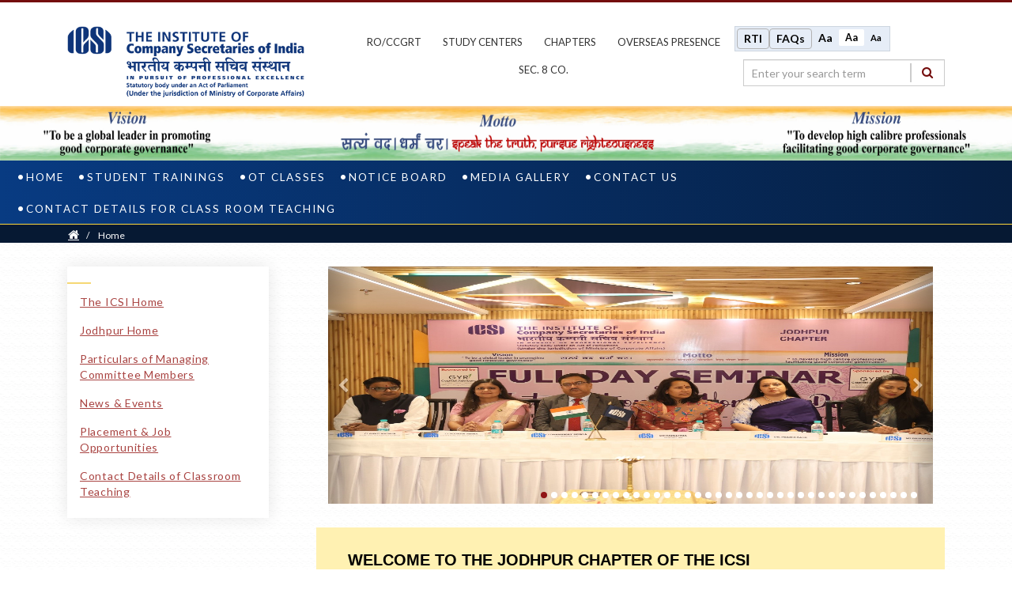

--- FILE ---
content_type: text/html; charset=utf-8
request_url: https://icsi.edu/jodhpur/home/
body_size: 21849
content:

<!DOCTYPE html>
<html lang="en">

<head>
	<title>Home | ICSI</title>
	<meta charset="utf-8">
	<meta name="viewport" content="width=device-width, initial-scale=1, shrink-to-fit=no">
	<link type="text/css" rel="stylesheet" href=/static/css/bootstrap.min.css>
	<link rel="shortcut icon" href="/static/images/favicon.ico" type="image/x-icon" />
	<link type="text/css" rel="stylesheet" href=/static/css/style.css>
	<link type="text/css" rel="stylesheet" href=/static/css/custom.css>
	<link type="text/css" rel="stylesheet" href=/static/css/bootstrap-dropdownhover.css>
	<link type="text/css" rel="stylesheet" href=/static/css/flexslider.css>
	<link type="text/css" rel="stylesheet" href=/static/css/owl.carousel.min.css>
	<link type="text/css" rel="stylesheet" href=/static/css/owl.theme.default.min.css>
	<link type="text/css" rel="stylesheet" href=/static/css/hover-effect.css>
	<link type="text/css" rel="stylesheet" href=/static/css/nav-priority.css>

	<link rel="stylesheet" href="https://cdnjs.cloudflare.com/ajax/libs/font-awesome/4.7.0/css/font-awesome.min.css">

	
	

	<!--<link type="text/css" rel="stylesheet" href="css/animate.css">-->
	<link href="https://fonts.googleapis.com/css?family=Lato:300,400,700" rel="stylesheet">

	<!-- Display theme -->
	<!-- Display theme -->

	
<link type="text/css" rel="stylesheet" href=/static/css/lightbox.css>


	<style>
		.child-portal ul li button {
			font-size: 13px !important;

		}
	</style>
</head>
<!--Header-->

<body>

	

	<div class="container-fliud" style="background-color: #fff;">
		<hr aria-hidden="true" class="separator">

		<div class="" id="sticky-header">
			<div class="container">
				﻿
<header class="header">
	<div class="row">
		<div class="col-sm-3 col-md-4 col-lg-4 hidden-xs hidden-sm">
			<div><a href="#sw-example-navbar" class="skip-link">skip to navigation</a></div>
			<div class="" id="main-logo">
				<a href="https://www.icsi.edu/home"><img src="/static/images/logo_full.png" alt="The institute of Company Secretaries of India logo" class="img-responsive">
				</a>
			</div>
		</div>
		
		<!--<div class="col-xs-3 visible-xs visible-sm col-sm-2">
			<a href="https://www.icsi.edu/home"><img src="/static/images/logo.png" alt="logo_small" class="img-responsive"></a>
		</div>-->


		<div role="region" aria-label="Navigation Area" class="col-md-4 col-sm-6 col-lg-5 col-xs-9" style="padding: 0;">
			<div class="child-portal text-center">
				<ul>
					<li>
						<div class="dropdown NewDropdown">
							<button class="btn topNavLink btn-default dropdown-toggle heading-sub-1 blue text-uppercase child_button" type="button" data-toggle="dropdown" data-hover="dropdown" aria-expanded="false">
								ro/ccgrt
							</button>
							 

<ul class="dropdown-menu pull-right">

    
        <li>
            <a href="/eiro/home/">EIRC</a>
        </li>
    
        <li>
            <a href="/niro/home/">NIRC</a>
        </li>
    
        <li>
            <a href="/siro/home/">SIRC</a>
        </li>
    
        <li>
            <a href="/wiro/home/">WIRC</a>
        </li>
    
        <li>
            <a href="/ccgrt/home/">CCGRT, Mumbai</a>
        </li>
    
        <li>
            <a href="/ccgrtmanesar/home/">CCGRT, Manesar</a>
        </li>
    
        <li>
            <a href="/coehyderabad/home/">CCGRT-Hyderabad</a>
        </li>
    
        <li>
            <a href="/ccgrtkolkata/home/">CCGRT-Kolkata</a>
        </li>
    
</ul>



						</div>
					</li>
					<li>
						<div class="dropdown NewDropdown">
							<button class="btn btn-default topNavLink dropdown-toggle heading-sub-1 blue text-uppercase child_button" type="button" data-toggle="dropdown" data-hover="dropdown" aria-expanded="false">
								study centers
							</button>
							 

<ul class="dropdown-menu pull-right">

    
        <li>
            <a href="/media/webmodules/Study_Centre.pdf">Badlapur</a>
        </li>
    
        <li>
            <a href="/media/webmodules/Study_Centre.pdf">Chiplun</a>
        </li>
    
        <li>
            <a href="/media/webmodules/Study_Centre.pdf">Ernakulam</a>
        </li>
    
        <li>
            <a href="/media/webmodules/Study_Centre.pdf">Gariaband</a>
        </li>
    
        <li>
            <a href="/media/webmodules/Study_Centre.pdf">Kanya Kumari</a>
        </li>
    
        <li>
            <a href="/media/webmodules/Study_Centre.pdf">Kottakal</a>
        </li>
    
        <li>
            <a href="/media/webmodules/Study_Centre.pdf">Nagarbera</a>
        </li>
    
        <li>
            <a href="/media/webmodules/Study_Centre.pdf">Nesari</a>
        </li>
    
        <li>
            <a href="/media/webmodules/Study_Centre.pdf">Palus</a>
        </li>
    
        <li>
            <a href="/media/webmodules/Study_Centre.pdf">Sivakasi</a>
        </li>
    
</ul>



						</div>
					</li>

					<li>
						<div class="dropdown NewDropdown">
							<button class="btn btn-default topNavLink dropdown-toggle heading-sub-1 blue text-uppercase child_button" type="button" data-toggle="dropdown" data-hover="dropdown" aria-expanded="false">
								chapters
							</button>
							 

<ul class="dropdown-menu pull-right">

    
        <li>
            <a href="/agra/home/">Agra</a>
        </li>
    
        <li>
            <a href="/ahmedabad/home/">Ahmedabad</a>
        </li>
    
        <li>
            <a href="/ajmer/home/">Ajmer</a>
        </li>
    
        <li>
            <a href="/alwar/home/">Alwar</a>
        </li>
    
        <li>
            <a href="/amravati/home/">Amaravati</a>
        </li>
    
        <li>
            <a href="/amritsar/home/">Amritsar</a>
        </li>
    
        <li>
            <a href="/bareilly/home/">Bareilly</a>
        </li>
    
        <li>
            <a href="/belagavi/home/">Belagavi</a>
        </li>
    
        <li>
            <a href="/bengaluru/home/">Bengaluru</a>
        </li>
    
        <li>
            <a href="/bhayander/home/">Bhayander</a>
        </li>
    
        <li>
            <a href="/bhilwara/home/">Bhilwara</a>
        </li>
    
        <li>
            <a href="/bhopal/home/">Bhopal</a>
        </li>
    
        <li>
            <a href="/bhubaneswar/home/">Bhubaneswar</a>
        </li>
    
        <li>
            <a href="/bikaner/home/">Bikaner</a>
        </li>
    
        <li>
            <a href="/chandigarh/home/">Chandigarh</a>
        </li>
    
        <li>
            <a href="/aurangabad/home/">Chhatrapati Sambhajinagar</a>
        </li>
    
        <li>
            <a href="/coimbatore/home/">Coimbatore</a>
        </li>
    
        <li>
            <a href="/dehradun/home/">Dehradun</a>
        </li>
    
        <li>
            <a href="/dhanbad/home/">Dhanbad</a>
        </li>
    
        <li>
            <a href="/dombivli/home/">Dombivli</a>
        </li>
    
        <li>
            <a href="/faridabad/home/">Faridabad</a>
        </li>
    
        <li>
            <a href="/gandhinagar/home/">Gandhinagar (Gift City)</a>
        </li>
    
        <li>
            <a href="/ghaziabad/home/">Ghaziabad</a>
        </li>
    
        <li>
            <a href="/goa/home/">Goa</a>
        </li>
    
        <li>
            <a href="/gorakhpur/home/">Gorakhpur</a>
        </li>
    
        <li>
            <a href="/gurugram/home/">Gurugram</a>
        </li>
    
        <li>
            <a href="/guwahati/home/">Guwahati</a>
        </li>
    
        <li>
            <a href="/hooghly/home/">Hooghly</a>
        </li>
    
        <li>
            <a href="/hyderabad/home/">Hyderabad</a>
        </li>
    
        <li>
            <a href="/indore/home/">Indore</a>
        </li>
    
        <li>
            <a href="/jaipur/home/">Jaipur</a>
        </li>
    
        <li>
            <a href="/jalandhar/home/">Jalandhar</a>
        </li>
    
        <li>
            <a href="/jammu/home/">Jammu</a>
        </li>
    
        <li>
            <a href="/jamshedpur/home/">Jamshedpur</a>
        </li>
    
        <li>
            <a href="/jodhpur/home/">Jodhpur</a>
        </li>
    
        <li>
            <a href="/kanpur/home/">Kanpur</a>
        </li>
    
        <li>
            <a href="/karnal/home/">Karnal</a>
        </li>
    
        <li>
            <a href="/kochi/home/">Kochi</a>
        </li>
    
        <li>
            <a href="/kolhapur/home/">Kolhapur</a>
        </li>
    
        <li>
            <a href="/kota/home/">Kota</a>
        </li>
    
        <li>
            <a href="/kozhikode/home/">Kozhikode</a>
        </li>
    
        <li>
            <a href="/lucknow/home/">Lucknow</a>
        </li>
    
        <li>
            <a href="/ludhiana/home/">Ludhiana</a>
        </li>
    
        <li>
            <a href="/madurai/home/">Madurai</a>
        </li>
    
        <li>
            <a href="/mangaluru/home/">Mangaluru</a>
        </li>
    
        <li>
            <a href="/meerut/home/">Meerut</a>
        </li>
    
        <li>
            <a href="/modinagar/home/">Modinagar</a>
        </li>
    
        <li>
            <a href="/mysuru/home/">Mysuru</a>
        </li>
    
        <li>
            <a href="/nagpur/home/">Nagpur</a>
        </li>
    
        <li>
            <a href="/nashik/home/">Nashik</a>
        </li>
    
        <li>
            <a href="/navimumbai/home/">Navi Mumbai</a>
        </li>
    
        <li>
            <a href="/noida/home/">Noida</a>
        </li>
    
        <li>
            <a href="/palakkad/home/">Palakkad</a>
        </li>
    
        <li>
            <a href="/panipat/home/">Panipat</a>
        </li>
    
        <li>
            <a href="/patiala/home/">Patiala</a>
        </li>
    
        <li>
            <a href="/patna/home/">Patna</a>
        </li>
    
        <li>
            <a href="/prayagraj/home/">Prayagraj</a>
        </li>
    
        <li>
            <a href="/pune/home/">Pune</a>
        </li>
    
        <li>
            <a href="/raipur/home/">Raipur</a>
        </li>
    
        <li>
            <a href="/rajkot/home/">Rajkot</a>
        </li>
    
        <li>
            <a href="/ranchi/home/">Ranchi </a>
        </li>
    
        <li>
            <a href="/salem/home/">Salem</a>
        </li>
    
        <li>
            <a href="/shimla/home/">Shimla</a>
        </li>
    
        <li>
            <a href="/siliguri/home/">Siliguri</a>
        </li>
    
        <li>
            <a href="/srinagar/home/">Srinagar</a>
        </li>
    
        <li>
            <a href="/surat/home/">Surat</a>
        </li>
    
        <li>
            <a href="/thane1/home/">Thane</a>
        </li>
    
        <li>
            <a href="/thiruvananthapuram/home/">Thiruvananthapuram</a>
        </li>
    
        <li>
            <a href="/thrissur/home/">Thrissur</a>
        </li>
    
        <li>
            <a href="/udaipur/home/">Udaipur</a>
        </li>
    
        <li>
            <a href="/vadodara/home/">Vadodara</a>
        </li>
    
        <li>
            <a href="/varanasi/home/">Varanasi</a>
        </li>
    
        <li>
            <a href="/visakhapatnam/home/">Visakhapatnam</a>
        </li>
    
</ul>



						</div>
					</li>

					<li>
						<div class="dropdown NewDropdown">
							<button class="btn btn-default topNavLink dropdown-toggle heading-sub-1 blue text-uppercase child_button" type="button" data-toggle="dropdown" data-hover="dropdown" aria-expanded="false">
								OVERSEAS PRESENCE
							</button>
							<ul class="dropdown-menu pull-right dropdownhover-bottom">
								<li>
									<a href="https://www.icsi.edu/australia/">ICSI Overseas Centre, Australia lnc.</a>
									<!-- <a href="https://www.icsi.edu/media/webmodules/Australia.pdf">ICSI Overseas Centre, Australia</a> -->
								</li>

								<li>
									<a href="https://www.icsi.edu/canada">ICSI Overseas Centre, Canada</a>
									<!--   <a href="https://www.icsi.edu/media/webmodules/Canada.pdf">ICSI Overseas Centre, Canada</a> -->
								</li>
								<li>
									<a href="https://www.icsi.edu/uae/">ICSI Middle East (DIFC) NPIO, Dubai</a>
									<!--   <a href="https://www.icsi.edu/media/webmodules/NPIO.pdf">ICSI Middle East (DIFC) NPIO, Dubai</a> -->

								</li>
								<li>
									<a href="https://www.icsi.edu/singapore/">ICSI Overseas Centre, Singapore</a>
									<!--   <a href="https://www.icsi.edu/media/webmodules/Singapore.pdf">ICSI Overseas Centre, Singapore</a>  -->

								</li>
								<li>
									<!-- <a href="https://www.icsi.edu/media/webmodules/UK.pdf">ICSI Overseas Centre, UK</a> -->
									<a href="https://www.icsi.edu/uk">ICSI Overseas Centre, UK</a>
								</li>
								<li>
									<a href="https://www.icsi.edu/usa/">ICSI Overseas Centre, USA</a>
									<!--  <a href="https://www.icsi.edu/media/webmodules/USA.pdf">ICSI Overseas Centre, USA</a> -->

								</li>
							</ul>
						</div>
					</li>
					<li>
						<div class="dropdown NewDropdown">
							<button class="btn btn-default dropdown-toggle topNavLink heading-sub-1 blue text-uppercase child_button" type="button" data-toggle="dropdown" data-hover="dropdown" aria-expanded="false">
								Sec. 8 Co.
							</button>
							<ul class="dropdown-menu pull-right dropdownhover-bottom">
								<li>
									<a href="https://icsiiip.in/">ICSI IIP</a>
								</li>

								<li>
									<a href="https://www.icsirvo.in/">ICSI RVO</a>
								</li>
								<li>
									<a href="https://www.icsi.edu/icsi-international-adr-centre/home">ICSI International ADR Centre</a>
								</li>
								<li>
									<a href="https://www.icsi.edu/home/icsi-institute-social-auditors/">ICSI ISA</a>
								</li>
								<li>
									<a href="https://www.icsi.edu/institute-of-governance-professional-of-India/home">IGPI</a>
								</li>
								<li>
									<a href="https://www.icsi.edu/ncltpractitionersassociation/home/">NCLT Practitioners Association</a>
								</li>
							</ul>
						</div>
					</li>
				</ul>
			</div>
		</div>
		<div class="col-md-4 col-sm-3 col-lg-3  col-xs-12 text-right">
			<div class="lang-faq">
			
				<div class="font-access newList" id="fontaccess">
					<ul class="btn-group" style="display:flex;">


						<!-- <div style="margin-right:4px"> -->
					<li class="newSubList">
						<a href="https://www.icsi.edu/contact-us/rti-act/" class="heading-sub-2 btnSize blue text-uppercase btn btn-default" style="border: 1px solid #b3b3b3;" aria-label="Right to Information">RTI</a>
						<span class="fonttooltip ">RTI</span>
					</li>
					<!-- </div> -->
					<!-- <div> -->
					<li class="newSubList">
						<a href="https://www.icsi.edu/faqs" class="heading-sub-2 btnSize blue btn btn-default" style="border: 1px solid #b3b3b3;" aria-label="Frequently Asked Questions">FAQs</a>
						<span class="fonttooltip ">FAQs</span>
					</li>
						<!-- <div> -->
							<li >
								<a tabindex="0" href="javascript:void(0);" class="btn btnSize btn-primary" id="btn-increase" aria-label="Increase font size" title="Increase font size">Aa</a>
								<span class="fonttooltip ">Increase</span>
							</li>
						<!-- </div> -->
						<!-- <div> -->
							<li >
								<a tabindex="0" href="javascript:void(0);" class="btn btn-primary btnSize font-600 active" style="font-size: 12.5px;" id="btn-orig" aria-label="Normal size" title="Normal size">Aa</a>
								<span class="fonttooltip ">Normal</span>
							</li>
						<!-- </div> -->
						<!-- <div> -->
							<li>
								<a tabindex="0" href="javascript:void(0);" class="btn btnSize btn-primary " style="font-size: 11px;" id="btn-decrease" aria-label="Decrease font size" title="Decrease font size">Aa</a>
								<span class="fonttooltip ">Decrease</span>
							</li>
						<!-- </div> -->
					</ul>
				</div>
			</div>

			<div class="search">
				<div aria-label="Search region">
					<form action="/search-results" method="get" class="frm frm-search">
						<input type="search" name="q" class="form-control btnSize" placeholder="Enter your search term" style="width: 100%;" aria-label="search region">
						<span class="fonttooltip ">Search</span>
						<div class="search-btn">
							<button type="submit" name="Search button " aria-label="Search" title="Search"><i class="fa fa-search" aria-hidden="true"></i></button>
							
						</div>
					</form>
				</div>
			</div>
		</div>
		<!-- <div class="col-md-4 col-sm-4 col-lg-1  col-xs-12 text-right">
			<div class="" id="logo-left">
				<a href="https://www.icsi.edu/home"><img src="/static/images/G_20_logo_2.png" alt="logo"
						class="img-responsive" style="height: 90px;">
				</a>
			</div>
		</div> -->
	</div>
</header>

			</div>
			<div class="moto-image">
				<img style="width:100%;height:69px;" src="/static/images/moto-new.jpg" class="img-responsive" alt="Three sections titled Vision, Motto, and Mission. Text: 'Vision: To be a global leader in promoting good corporate governance.' 'Motto: Speak the truth. Abide by the law.' 'Mission: To develop high calibre professionals facilitating good corporate governance.'">
			</div>

			<!--Navbar-->
			<div class="menu header-menu load-menu">
				<!--<div class="container"> (changes by pooja)-->
				<div class="container-fluid">
					<nav class="navbar navbar-default">
						<!-- Brand and toggle get grouped for better mobile display -->
						<div class="navbar-header">
							<button type="button" class="navbar-toggle collapsed" data-toggle="collapse" data-target="#sw-example-navbar" aria-expanded="false">
								<span class="sr-only">Toggle navigation</span>
								<span class="icon-bar"></span>
								<span class="icon-bar"></span>
								<span class="icon-bar"></span>
							</button>
						</div>

						<!-- Collect the nav links, forms, and other content for toggling -->
						<div class="collapse navbar-collapse" id="sw-example-navbar" data-nav="priority-1">
							<ul class="nav navbar-nav" role="menu">
								



<!-- no child pages  -->

<!-- no child pages  -->

<!-- has child pages  -->

<li class="dropdown">
    <a href="/jodhpur/home/" class="dropdown-toggle" data-hover="dropdown"
        data-toggle="dropdown disabled" aria-label="home">
        Home</a>

    

    <!--  Mobile Caret -->
    <button class="visible-xs btn caret-icon dropdown-toggle" aria-hidden="true" data-toggle="dropdown"  type="button"><i class="fa fa-angle-right" aria-hidden="true"></i>
    </button>
    <!--  Mobile Caret -->

    <ul class="dropdown-menu" role="menu">
        
        <li class="dropdown dropdown-submenu">
            
            <a href="/jodhpur/home/training-programs/"> Training Programs </a>
            

            

        </li>
        
    </ul>
    
</li>

<!-- has child pages  -->



<!-- no child pages  -->

<li>
    <a href="/jodhpur/student-trainings/">Student Trainings</a>
</li>

<!-- no child pages  -->

<!-- has child pages  -->

<!-- has child pages  -->



<!-- no child pages  -->

<li>
    <a href="/jodhpur/ot-classes/">OT Classes</a>
</li>

<!-- no child pages  -->

<!-- has child pages  -->

<!-- has child pages  -->



<!-- no child pages  -->

<li>
    <a href="/jodhpur/notice-board/">Notice Board</a>
</li>

<!-- no child pages  -->

<!-- has child pages  -->

<!-- has child pages  -->



<!-- no child pages  -->

<li>
    <a href="/jodhpur/media-gallery/">Media Gallery</a>
</li>

<!-- no child pages  -->

<!-- has child pages  -->

<!-- has child pages  -->



<!-- no child pages  -->

<li>
    <a href="/jodhpur/contact-us/">Contact Us</a>
</li>

<!-- no child pages  -->

<!-- has child pages  -->

<!-- has child pages  -->



<!-- no child pages  -->

<li>
    <a href="/jodhpur/contact-details-class-room-teaching/">Contact details for Class Room Teaching</a>
</li>

<!-- no child pages  -->

<!-- has child pages  -->

<!-- has child pages  -->


								<!-- 

 -->
								<!-- 

 -->
							</ul>
						</div>
					</nav>
				</div>
			</div>
			<!--Navbar END -->

			<!--Breadcrumbs-->
			
			<!--End of Breadcrumbs-->
		</div>
	</div>
	<!--End of Navbar-->

	
<main id="main-content">
	<!--Breadcrumbs-->
	<nav aria-label="breadcrumb">
		<div class="container-fliud">
			<div class="page-breadcrumb">
				<div class="container">
					<div class="row">
						<div class="col-sm-12">
							<div class="breadcrumb">
								

<ul>
	<li class="bread breadcrumb-item">
		<a class="text-capitalize homelink" href="/jodhpur/home" aria-label="Home" tabindex="0" title="Home">
			<span class="sr-only">Home</span>
			<i class="fa fa-home" aria-hidden="true" style="color: white;"></i>
			<span class="tool">Home</span>
		</a>
	</li>
	
	<!-- <div class="bread"> -->
	
	<li class=" bread breadcrumb-item active" aria-current="page">
		<span aria-hidden="true">/</span>
		<span aria-label="Home" style="margin-left: 8px;" tabindex="0">
			Home
			<span class="tool">Home</span>
		</span>

	</li>
	
	<!-- </div> -->
	
</ul>
							</div>
						</div>
					</div>
				</div>
			</div>
		</div>
	</nav>
	<!--End of Breadcrumbs-->
	<div class="wrapper container icsiaccess" id="wrapper">
		

	<div class="row " >
	
		
			

<div class="col-sm-4 col-lg-3 col-md-4 newMenu mobile-menu None" tabindex="0" >
	
		
			 

<div class="sidebar-nav hidden-xs" aria-label="left navigation" role="region">
    <div class="navbar navbar-default">
        <div class="navbar-collapse collapse sidebar-navbar-collapse">
            <ul class="nav navbar-nav">
                
                     

	<li tabindex="0">
		
			<a href="/home" aria-label="The ICSI Home link ">The ICSI Home</a>
		
			
	</li>
	


	


	
                
                     

	<li tabindex="0">
		
			<a href="/jodhpur/home" aria-label="Jodhpur Home link ">Jodhpur Home</a>
		
			
	</li>
	


	


	
                
                     

	<li tabindex="0">
		
			<a href="/jodhpur/managing-committee" aria-label="Particulars of Managing Committee Members link ">Particulars of Managing Committee Members</a>
		
			
	</li>
	


	


	
                
                     

	<li tabindex="0">
		
			<a href="/jodhpur/media-gallery" aria-label="News &amp; Events link ">News &amp; Events</a>
		
			
	</li>
	


	


	
                
                     

	<li tabindex="0">
		
			<a href="https://placement.icsi.edu" aria-label="Placement &amp; Job Opportunities link ">Placement &amp; Job Opportunities</a>
		
			
	</li>
	


	


	
                
                     

	<li tabindex="0">
		
			<a href="https://drive.google.com/file/d/15TuJ-bPiaPlsF6-Il3mN9XvHbAILt8s7/view?usp=sharing" aria-label="Contact Details of Classroom Teaching link ">Contact Details of Classroom Teaching</a>
		
			
	</li>
	


	


	
                
            </ul>
        </div>
    </div>
</div>



<div class="sidebar-mobile visible-xs">
    <header >
        <nav class="nav scroll">
            
                
                    <a class="nav-item" href="/home">
                        The ICSI Home</a>

                     
            
                
                    <a class="nav-item" href="/jodhpur/home">
                        Jodhpur Home</a>

                     
            
                
                    <a class="nav-item" href="/jodhpur/managing-committee">
                        Particulars of Managing Committee Members</a>

                     
            
                
                    <a class="nav-item" href="/jodhpur/media-gallery">
                        News &amp; Events</a>

                     
            
                
                    <a class="nav-item" href="https://placement.icsi.edu">
                        Placement &amp; Job Opportunities</a>

                     
            
                
                    <a class="nav-item" href="https://drive.google.com/file/d/15TuJ-bPiaPlsF6-Il3mN9XvHbAILt8s7/view?usp=sharing">
                        Contact Details of Classroom Teaching</a>

                     
            
        </nav>

        
            
        
            
        
            
        
            
        
            
        
            
        

    </header>
</div>	
		
	
</div>


		
	
		
			

<div class="col-sm-8 col-lg-9 col-md-8 None" >
	<div class="maincontent newMainContent">
		
			
				

 <div class="col-sm-12 margin-bottom-30"> 

    <div id="icsiCarousel" class="carousel slide icsi-carousel carousel-banner" role="region" aria-label="Image Slider" data-ride="carousel" data-interval="3000">
        <!-- Indicators -->
        <ol class="carousel-indicators">
            
                <li role="button" tabindex="0" data-target="#icsiCarousel" data-slide-to="0" aria-label="Slide 1" class="active"></li>
            
                <li role="button" tabindex="0" data-target="#icsiCarousel" data-slide-to="1" aria-label="Slide 2" class=""></li>
            
                <li role="button" tabindex="0" data-target="#icsiCarousel" data-slide-to="2" aria-label="Slide 3" class=""></li>
            
                <li role="button" tabindex="0" data-target="#icsiCarousel" data-slide-to="3" aria-label="Slide 4" class=""></li>
            
                <li role="button" tabindex="0" data-target="#icsiCarousel" data-slide-to="4" aria-label="Slide 5" class=""></li>
            
                <li role="button" tabindex="0" data-target="#icsiCarousel" data-slide-to="5" aria-label="Slide 6" class=""></li>
            
                <li role="button" tabindex="0" data-target="#icsiCarousel" data-slide-to="6" aria-label="Slide 7" class=""></li>
            
                <li role="button" tabindex="0" data-target="#icsiCarousel" data-slide-to="7" aria-label="Slide 8" class=""></li>
            
                <li role="button" tabindex="0" data-target="#icsiCarousel" data-slide-to="8" aria-label="Slide 9" class=""></li>
            
                <li role="button" tabindex="0" data-target="#icsiCarousel" data-slide-to="9" aria-label="Slide 10" class=""></li>
            
                <li role="button" tabindex="0" data-target="#icsiCarousel" data-slide-to="10" aria-label="Slide 11" class=""></li>
            
                <li role="button" tabindex="0" data-target="#icsiCarousel" data-slide-to="11" aria-label="Slide 12" class=""></li>
            
                <li role="button" tabindex="0" data-target="#icsiCarousel" data-slide-to="12" aria-label="Slide 13" class=""></li>
            
                <li role="button" tabindex="0" data-target="#icsiCarousel" data-slide-to="13" aria-label="Slide 14" class=""></li>
            
                <li role="button" tabindex="0" data-target="#icsiCarousel" data-slide-to="14" aria-label="Slide 15" class=""></li>
            
                <li role="button" tabindex="0" data-target="#icsiCarousel" data-slide-to="15" aria-label="Slide 16" class=""></li>
            
                <li role="button" tabindex="0" data-target="#icsiCarousel" data-slide-to="16" aria-label="Slide 17" class=""></li>
            
                <li role="button" tabindex="0" data-target="#icsiCarousel" data-slide-to="17" aria-label="Slide 18" class=""></li>
            
                <li role="button" tabindex="0" data-target="#icsiCarousel" data-slide-to="18" aria-label="Slide 19" class=""></li>
            
                <li role="button" tabindex="0" data-target="#icsiCarousel" data-slide-to="19" aria-label="Slide 20" class=""></li>
            
                <li role="button" tabindex="0" data-target="#icsiCarousel" data-slide-to="20" aria-label="Slide 21" class=""></li>
            
                <li role="button" tabindex="0" data-target="#icsiCarousel" data-slide-to="21" aria-label="Slide 22" class=""></li>
            
                <li role="button" tabindex="0" data-target="#icsiCarousel" data-slide-to="22" aria-label="Slide 23" class=""></li>
            
                <li role="button" tabindex="0" data-target="#icsiCarousel" data-slide-to="23" aria-label="Slide 24" class=""></li>
            
                <li role="button" tabindex="0" data-target="#icsiCarousel" data-slide-to="24" aria-label="Slide 25" class=""></li>
            
                <li role="button" tabindex="0" data-target="#icsiCarousel" data-slide-to="25" aria-label="Slide 26" class=""></li>
            
                <li role="button" tabindex="0" data-target="#icsiCarousel" data-slide-to="26" aria-label="Slide 27" class=""></li>
            
                <li role="button" tabindex="0" data-target="#icsiCarousel" data-slide-to="27" aria-label="Slide 28" class=""></li>
            
                <li role="button" tabindex="0" data-target="#icsiCarousel" data-slide-to="28" aria-label="Slide 29" class=""></li>
            
                <li role="button" tabindex="0" data-target="#icsiCarousel" data-slide-to="29" aria-label="Slide 30" class=""></li>
            
                <li role="button" tabindex="0" data-target="#icsiCarousel" data-slide-to="30" aria-label="Slide 31" class=""></li>
            
                <li role="button" tabindex="0" data-target="#icsiCarousel" data-slide-to="31" aria-label="Slide 32" class=""></li>
            
                <li role="button" tabindex="0" data-target="#icsiCarousel" data-slide-to="32" aria-label="Slide 33" class=""></li>
            
                <li role="button" tabindex="0" data-target="#icsiCarousel" data-slide-to="33" aria-label="Slide 34" class=""></li>
            
                <li role="button" tabindex="0" data-target="#icsiCarousel" data-slide-to="34" aria-label="Slide 35" class=""></li>
            
                <li role="button" tabindex="0" data-target="#icsiCarousel" data-slide-to="35" aria-label="Slide 36" class=""></li>
            
                <li role="button" tabindex="0" data-target="#icsiCarousel" data-slide-to="36" aria-label="Slide 37" class=""></li>
            
        </ol>

        <!-- Wrapper for slides -->
        <div class="carousel-inner">
            
                <div class="item active" role="group" aria-roledescription="slide" aria-label="Slide 1" style=" background-color:#ffffff; ">
                    <li role="listitem" class="carouselli">
                        <img src="/media/filer_public/da/6c/da6c88f7-8e01-4a4c-825d-a0002dc60247/pic_1.jpg" alt=""  style="opacity:1;">
                    
                        

                        
                    </li>
                </div>
            
                <div class="item " role="group" aria-roledescription="slide" aria-label="Slide 2" style=" background-color:#ffffff; ">
                    <li role="listitem" class="carouselli">
                        <img src="/media/filer_public/be/10/be1030d3-feb6-4c77-bcbd-5a88b5744929/pic_2.jpg" alt=""  style="opacity:1;">
                    
                        

                        
                    </li>
                </div>
            
                <div class="item " role="group" aria-roledescription="slide" aria-label="Slide 3" style=" background-color:#ffffff; ">
                    <li role="listitem" class="carouselli">
                        <img src="/media/filer_public/7e/0e/7e0e0efe-f8a8-4768-bf25-bce80f44eef8/dsc06811.jpg" alt=""  style="opacity:1;">
                    
                        

                        
                    </li>
                </div>
            
                <div class="item " role="group" aria-roledescription="slide" aria-label="Slide 4" style=" background-color:#ffffff; ">
                    <li role="listitem" class="carouselli">
                        <img src="/media/filer_public/be/1c/be1c480c-bc89-4935-b962-5a5dc503dc23/dsc06855.jpg" alt=""  style="opacity:1;">
                    
                        

                        
                    </li>
                </div>
            
                <div class="item " role="group" aria-roledescription="slide" aria-label="Slide 5" style=" background-color:#ffffff; ">
                    <li role="listitem" class="carouselli">
                        <img src="/media/filer_public/c9/03/c903bb6a-7cd1-4498-8519-de120bcd9342/dsc06923.jpg" alt=""  style="opacity:1;">
                    
                        

                        
                    </li>
                </div>
            
                <div class="item " role="group" aria-roledescription="slide" aria-label="Slide 6" style=" background-color:#ffffff; ">
                    <li role="listitem" class="carouselli">
                        <img src="/media/filer_public/96/b6/96b68743-72dd-40a5-a385-a058f580d29d/dsc06924.jpg" alt=""  style="opacity:1;">
                    
                        

                        
                    </li>
                </div>
            
                <div class="item " role="group" aria-roledescription="slide" aria-label="Slide 7" style=" background-color:#ffffff; ">
                    <li role="listitem" class="carouselli">
                        <img src="/media/filer_public/8e/9b/8e9bd83e-b327-4c9c-b290-1ce367ff7609/dsc07007.jpg" alt=""  style="opacity:1;">
                    
                        

                        
                    </li>
                </div>
            
                <div class="item " role="group" aria-roledescription="slide" aria-label="Slide 8" style=" background-color:#ffffff; ">
                    <li role="listitem" class="carouselli">
                        <img src="/media/filer_public/80/60/8060734e-d616-431e-b9fa-fb52e78d2695/dsc07020.jpg" alt=""  style="opacity:1;">
                    
                        

                        
                    </li>
                </div>
            
                <div class="item " role="group" aria-roledescription="slide" aria-label="Slide 9" style=" background-color:#ffffff; ">
                    <li role="listitem" class="carouselli">
                        <img src="/media/filer_public/26/21/2621e288-255c-4f9a-ac45-0b722c056882/dsc07034.jpg" alt=""  style="opacity:1;">
                    
                        

                        
                    </li>
                </div>
            
                <div class="item " role="group" aria-roledescription="slide" aria-label="Slide 10" style=" background-color:#ffffff; ">
                    <li role="listitem" class="carouselli">
                        <img src="/media/filer_public/c1/4f/c14f0f34-fc51-4c56-ab09-48d897d7b26f/dsc07037.jpg" alt=""  style="opacity:1;">
                    
                        

                        
                    </li>
                </div>
            
                <div class="item " role="group" aria-roledescription="slide" aria-label="Slide 11" style=" background-color:#ffffff; ">
                    <li role="listitem" class="carouselli">
                        <img src="/media/filer_public/33/95/33955ad0-0126-4e7d-af47-2eaa1c45511f/dsc07276.jpg" alt=""  style="opacity:1;">
                    
                        

                        
                    </li>
                </div>
            
                <div class="item " role="group" aria-roledescription="slide" aria-label="Slide 12" style=" background-color:#ffffff; ">
                    <li role="listitem" class="carouselli">
                        <img src="/media/filer_public/0b/6a/0b6a4498-4700-49e1-afc0-bdc5b245665c/img_7405.jpg" alt=""  style="opacity:1;">
                    
                        

                        
                    </li>
                </div>
            
                <div class="item " role="group" aria-roledescription="slide" aria-label="Slide 13" style=" background-color:#ffffff; ">
                    <li role="listitem" class="carouselli">
                        <img src="/media/filer_public/5b/99/5b990b08-ad48-4554-ac0b-269b0f609938/img_7425.jpg" alt=""  style="opacity:1;">
                    
                        

                        
                    </li>
                </div>
            
                <div class="item " role="group" aria-roledescription="slide" aria-label="Slide 14" style=" background-color:#ffffff; ">
                    <li role="listitem" class="carouselli">
                        <img src="/media/filer_public/f2/75/f275f78f-3b4e-438d-8109-9c9875959385/img_7442.jpg" alt=""  style="opacity:1;">
                    
                        

                        
                    </li>
                </div>
            
                <div class="item " role="group" aria-roledescription="slide" aria-label="Slide 15" style=" background-color:#ffffff; ">
                    <li role="listitem" class="carouselli">
                        <img src="/media/filer_public/34/79/34791284-ca02-402d-9540-7dc984efdf38/img_7516.jpg" alt=""  style="opacity:1;">
                    
                        

                        
                    </li>
                </div>
            
                <div class="item " role="group" aria-roledescription="slide" aria-label="Slide 16" style=" background-color:#ffffff; ">
                    <li role="listitem" class="carouselli">
                        <img src="/media/filer_public/da/c6/dac6fe11-8f58-47e5-bf9a-f6dced42dc04/img_7683.jpg" alt=""  style="opacity:1;">
                    
                        

                        
                    </li>
                </div>
            
                <div class="item " role="group" aria-roledescription="slide" aria-label="Slide 17" style=" background-color:#ffffff; ">
                    <li role="listitem" class="carouselli">
                        <img src="/media/filer_public/d9/2b/d92baa48-99a2-47c9-90e7-7927f8e35a38/img_7974.jpg" alt=""  style="opacity:1;">
                    
                        

                        
                    </li>
                </div>
            
                <div class="item " role="group" aria-roledescription="slide" aria-label="Slide 18" style=" background-color:#ffffff; ">
                    <li role="listitem" class="carouselli">
                        <img src="/media/filer_public/d0/f8/d0f83249-8317-4642-80b8-d4544ed0b881/img_8237.jpg" alt=""  style="opacity:1;">
                    
                        

                        
                    </li>
                </div>
            
                <div class="item " role="group" aria-roledescription="slide" aria-label="Slide 19" style=" background-color:#ffffff; ">
                    <li role="listitem" class="carouselli">
                        <img src="/media/filer_public/ca/70/ca709adf-20f2-479e-af94-ecf79824e880/img_8357.jpg" alt=""  style="opacity:1;">
                    
                        

                        
                    </li>
                </div>
            
                <div class="item " role="group" aria-roledescription="slide" aria-label="Slide 20" style=" background-color:#ffffff; ">
                    <li role="listitem" class="carouselli">
                        <img src="/media/filer_public/da/03/da03d2f4-ba21-4e98-9d19-04b9ecee0945/img_8376.jpg" alt=""  style="opacity:1;">
                    
                        

                        
                    </li>
                </div>
            
                <div class="item " role="group" aria-roledescription="slide" aria-label="Slide 21" style=" background-color:#ffffff; ">
                    <li role="listitem" class="carouselli">
                        <img src="/media/filer_public/7d/02/7d027f36-08fb-424f-af6a-4cc0c6385665/img_8393.jpg" alt=""  style="opacity:1;">
                    
                        

                        
                    </li>
                </div>
            
                <div class="item " role="group" aria-roledescription="slide" aria-label="Slide 22" style=" background-color:#ffffff; ">
                    <li role="listitem" class="carouselli">
                        <img src="/media/filer_public/34/e1/34e152f8-2e5f-483b-8368-94b4f44cfea4/img_8412.jpg" alt=""  style="opacity:1;">
                    
                        

                        
                    </li>
                </div>
            
                <div class="item " role="group" aria-roledescription="slide" aria-label="Slide 23" style=" background-color:#ffffff; ">
                    <li role="listitem" class="carouselli">
                        <img src="/media/filer_public/61/75/6175590d-dd0b-4969-9d68-e53e792df595/img_8478.jpg" alt=""  style="opacity:1;">
                    
                        

                        
                    </li>
                </div>
            
                <div class="item " role="group" aria-roledescription="slide" aria-label="Slide 24" style=" background-color:#ffffff; ">
                    <li role="listitem" class="carouselli">
                        <img src="/media/filer_public/93/55/9355f3cc-7f5f-4ca3-a30e-a5c3ac885f6e/img_8660.jpg" alt=""  style="opacity:1;">
                    
                        

                        
                    </li>
                </div>
            
                <div class="item " role="group" aria-roledescription="slide" aria-label="Slide 25" style=" background-color:#ffffff; ">
                    <li role="listitem" class="carouselli">
                        <img src="/media/filer_public/af/dd/afdd7473-79b2-4648-9c49-56abd3b3a46e/img_8698.jpg" alt=""  style="opacity:1;">
                    
                        

                        
                    </li>
                </div>
            
                <div class="item " role="group" aria-roledescription="slide" aria-label="Slide 26" style=" background-color:#ffffff; ">
                    <li role="listitem" class="carouselli">
                        <img src="/media/filer_public/09/84/0984da60-2623-4687-bdd5-cf51e38c5f38/_ytp6643.jpg" alt=""  style="opacity:1;">
                    
                        

                        
                    </li>
                </div>
            
                <div class="item " role="group" aria-roledescription="slide" aria-label="Slide 27" style=" background-color:#ffffff; ">
                    <li role="listitem" class="carouselli">
                        <img src="/media/filer_public/ea/17/ea1748f2-23ed-4ce1-9f78-13c39e5d1e90/_ytp6657.jpg" alt=""  style="opacity:1;">
                    
                        

                        
                    </li>
                </div>
            
                <div class="item " role="group" aria-roledescription="slide" aria-label="Slide 28" style=" background-color:#ffffff; ">
                    <li role="listitem" class="carouselli">
                        <img src="/media/filer_public/8c/aa/8caaa761-22be-4543-a590-22003acacd0d/_ytp6688.jpg" alt=""  style="opacity:1;">
                    
                        

                        
                    </li>
                </div>
            
                <div class="item " role="group" aria-roledescription="slide" aria-label="Slide 29" style=" background-color:#ffffff; ">
                    <li role="listitem" class="carouselli">
                        <img src="/media/filer_public/f4/af/f4afb655-f550-47be-a381-8ccfcc6d745a/_ytp6786.jpg" alt=""  style="opacity:1;">
                    
                        

                        
                    </li>
                </div>
            
                <div class="item " role="group" aria-roledescription="slide" aria-label="Slide 30" style=" background-color:#ffffff; ">
                    <li role="listitem" class="carouselli">
                        <img src="/media/filer_public/b1/09/b109484d-ee86-4f16-8cd5-84e6dcbc63d5/_ytp6878.jpg" alt=""  style="opacity:1;">
                    
                        

                        
                    </li>
                </div>
            
                <div class="item " role="group" aria-roledescription="slide" aria-label="Slide 31" style=" background-color:#ffffff; ">
                    <li role="listitem" class="carouselli">
                        <img src="/media/filer_public/cb/05/cb0518bc-9939-4f83-b2af-0127d6d9c3ac/f1.jpg" alt=""  style="opacity:1;">
                    
                        

                        
                    </li>
                </div>
            
                <div class="item " role="group" aria-roledescription="slide" aria-label="Slide 32" style=" background-color:#ffffff; ">
                    <li role="listitem" class="carouselli">
                        <img src="/media/filer_public/a5/3e/a53e9e03-b021-4f9c-8627-0ae922d60f5a/f2.jpg" alt=""  style="opacity:1;">
                    
                        

                        
                    </li>
                </div>
            
                <div class="item " role="group" aria-roledescription="slide" aria-label="Slide 33" style=" background-color:#ffffff; ">
                    <li role="listitem" class="carouselli">
                        <img src="/media/filer_public/5d/18/5d189591-a30a-47a7-9f33-db418a7ee7c9/f3.jpg" alt=""  style="opacity:1;">
                    
                        

                        
                    </li>
                </div>
            
                <div class="item " role="group" aria-roledescription="slide" aria-label="Slide 34" style=" background-color:#ffffff; ">
                    <li role="listitem" class="carouselli">
                        <img src="/media/filer_public/3b/f8/3bf80585-a71c-42df-9eaf-b7ba12f00a5b/f4.jpg" alt=""  style="opacity:1;">
                    
                        

                        
                    </li>
                </div>
            
                <div class="item " role="group" aria-roledescription="slide" aria-label="Slide 35" style=" background-color:#ffffff; ">
                    <li role="listitem" class="carouselli">
                        <img src="/media/filer_public/62/2e/622ec347-6eed-425c-ba51-17ef1459e48a/f5.jpg" alt=""  style="opacity:1;">
                    
                        

                        
                    </li>
                </div>
            
                <div class="item " role="group" aria-roledescription="slide" aria-label="Slide 36" style=" background-color:#ffffff; ">
                    <li role="listitem" class="carouselli">
                        <img src="/media/filer_public/4f/e5/4fe52776-4642-45e0-bfe1-c5b7688f19e2/f6.jpg" alt=""  style="opacity:1;">
                    
                        

                        
                    </li>
                </div>
            
                <div class="item " role="group" aria-roledescription="slide" aria-label="Slide 37" style=" background-color:#ffffff; ">
                    <li role="listitem" class="carouselli">
                        <img src="/media/filer_public/89/65/896565bc-c5a5-4773-a0eb-bf4abcba7600/f7.jpg" alt=""  style="opacity:1;">
                    
                        

                        
                    </li>
                </div>
            
        </div>

        <!-- Left and right controls -->
        
            <button class="left carousel-control" href="#icsiCarousel" data-slide="prev" aria-label="Previous Slide">
                <span class="fa fa-chevron-left"></span>
            </button>
            <button class="right carousel-control" href="#icsiCarousel" data-slide="next" aria-label="Next Slide">
                <span class="fa fa-chevron-right"></span>
            </button>
        
    </div>

     </div>     

    <!-- Quick Access Desktop -->
     
    <!-- End of Quick Access Desktops -->

     
    <!-- End of Flash Message -->
	
			
		
			
				

<style type="text/css">
	


	.iframe-container{
	    position: relative;
	    overflow: auto;
	    padding-top: 56.25%;
	    width: 100%;
	    -webkit-overflow-scrolling: touch;
	}

		/* Extra small devices (phones, 600px and down) */
	@media only screen and (max-width: 600px) {
		.iframe-container{
		    padding-top: 120%;
		}
	} 

	/* Small devices (portrait tablets and large phones, 600px and up) */
	@media only screen and (min-width: 600px) {
		.iframe-container{
			padding-top: 100%;		    
		}
	} 

	/* Medium devices (landscape tablets, 768px and up) */
	@media only screen and (min-width: 768px) {
		.iframe-container{
		    padding-top: 80%;
		}
	} 

	/* Large devices (laptops/desktops, 992px and up) */
	@media only screen and (min-width: 992px) {
		.iframe-container{
		    position: relative;
		    overflow: hidden;
		    padding-top: 56.25%;
		}
	} 

	/* Extra large devices (large laptops and desktops, 1200px and up) */
	@media only screen and (min-width: 1200px) {
		.iframe-container{
		    position: relative;
		    overflow: hidden;
		    padding-top: 56.25%;
		}
	}


	.iframe-container .iframe {
	    position: absolute;
	    top: 0;
	    left: 0;
	    width: 100%;
	    height: 100%;
	    border: 0;
	}

</style>






	<div class="iframe-container">
	    <iframe class="iframe" frameborder="0" src="https://www.icsi.edu/api/chapter/stats/?code=36" 
	    	></iframe>
	</div>

	


<script type="text/javascript">
  function resizeIframe(iframe) {
    iframe.height = iframe.contentWindow.document.body.scrollHeight + "px";
  }
</script>	
			
		
			
				


	<div class="icsi-link">
		<div class="ul">
			<div class="li">
				<a aria-label="NOTICE - Casual Vacancy Managing Committee opens a new tab" class="default" href="https://drive.google.com/file/d/1lnezEBWwChnXh6gOQ3aqd47pQsf2F9JM/view?usp=drive_link" target="_blank">
					<span>NOTICE - Casual Vacancy Managing Committee</span></a>
			</div>
		</div>
	</div>
	
			
		
			
				


	<div class="icsi-link">
		<div class="ul">
			<div class="li">
				<a aria-label="Nomination Form for filling Casual Vacancy (Annexures) from 23-01-2026 to 01-02-2026 opens a new tab" class="default" href="https://drive.google.com/file/d/1Ez2npPbwk2TxmEbT7kA_s5OfJCe0lZ5h/view?usp=drive_link" target="_blank">
					<span>Nomination Form for filling Casual Vacancy (Annexures) from 23-01-2026 to 01-02-2026</span></a>
			</div>
		</div>
	</div>
	
			
		
			
				


	<div class="icsi-link">
		<div class="ul">
			<div class="li">
				<a aria-label="Yuvotsav - 2026 opens a new tab" class="default" href="https://drive.google.com/file/d/1Gv_PHvkFlr0B6VOpBz4BoVV34BX72ZDb/view?usp=drive_link" target="_blank">
					<span>Yuvotsav - 2026</span></a>
			</div>
		</div>
	</div>
	
			
		
			
				


	<div class="icsi-link">
		<div class="ul">
			<div class="li">
				<a aria-label="4th TDOP from 2nd, 3rd, 4th January - 2026 opens a new tab" class="default" href="https://drive.google.com/file/d/1XgrLhSgAx1c5FE72YjodVvnAlgCoZ83Q/view?usp=drive_link" target="_blank">
					<span>4th TDOP from 2nd, 3rd, 4th January - 2026</span></a>
			</div>
		</div>
	</div>
	
			
		
			
				


	<div class="icsi-link">
		<div class="ul">
			<div class="li">
				<a aria-label="Empanelment of General Observers for CS Exam December 2025 opens a new tab" class="default" href="https://drive.google.com/file/d/1_yvYGdLcSSpmQkA_g_CfDBrvaSS_7S1m/view?usp=drive_link" target="_blank">
					<span>Empanelment of General Observers for CS Exam December 2025</span></a>
			</div>
		</div>
	</div>
	
			
		
			
				


	<div class="icsi-link">
		<div class="ul">
			<div class="li">
				<a aria-label="3rd TDOP from 1st September to 3rd September - 2025 opens a new tab" class="default" href="https://drive.google.com/file/d/1V_INtzpex-0zaYYeNZaBzk6CapUmjm1Y/view?usp=sharing" target="_blank">
					<span>3rd TDOP from 1st September to 3rd September - 2025</span></a>
			</div>
		</div>
	</div>
	
			
		
			
				


	<div class="icsi-link">
		<div class="ul">
			<div class="li">
				<a aria-label="Independence Day - 15th August, 2025 opens a new tab" class="default" href="https://drive.google.com/file/d/1KCnWKwsm6KVR2BHL_FVPHdJTcCG6N4te/view?usp=drive_link" target="_blank">
					<span>Independence Day - 15th August, 2025</span></a>
			</div>
		</div>
	</div>
	
			
		
			
				


	<div class="icsi-link">
		<div class="ul">
			<div class="li">
				<a aria-label="Capacity Building Series for Students on Artificial Intelligence and AI Tools opens a new tab" class="default" href="https://drive.google.com/file/d/101Zgk0_9xfzzLRPQE9rN5CV_0iUvlwSb/view?usp=drive_link" target="_blank">
					<span>Capacity Building Series for Students on Artificial Intelligence and AI Tools</span></a>
			</div>
		</div>
	</div>
	
			
		
			
				


	<div class="icsi-link">
		<div class="ul">
			<div class="li">
				<a aria-label="#TheICSIPulse: #ThinkGovernanceThinkICSI podcast series; Episode 1: Company Secretary-Reigning the Realms of Corporate Governance: opens a new tab" class="default" href="https://youtu.be/HQC8WJG11j8" target="_blank">
					<span>#TheICSIPulse: #ThinkGovernanceThinkICSI podcast series; Episode 1: Company Secretary-Reigning the Realms of Corporate Governance:</span></a>
			</div>
		</div>
	</div>
	
			
		
			
				


	<div class="icsi-link">
		<div class="ul">
			<div class="li">
				<a aria-label="24th All  India Debate {Elocution} Competition - 2025 opens a new tab" class="default" href="https://drive.google.com/file/d/1343qc56YA7JS-n81kTq2FHWRvVtvypCD/view?usp=drive_link" target="_blank">
					<span>24th All  India Debate {Elocution} Competition - 2025</span></a>
			</div>
		</div>
	</div>
	
			
		
			
				


	<div class="icsi-link">
		<div class="ul">
			<div class="li">
				<a aria-label="#TheICSIPulse: #ThinkGovernanceThinkICSI podcast series; Episode 2: Unlocking #Stewardship Insights opens a new tab" class="default" href="https://youtu.be/bgyQTv0n3ZQ" target="_blank">
					<span>#TheICSIPulse: #ThinkGovernanceThinkICSI podcast series; Episode 2: Unlocking #Stewardship Insights</span></a>
			</div>
		</div>
	</div>
	
			
		
			
				


	<div class="icsi-link">
		<div class="ul">
			<div class="li">
				<a aria-label="2nd TDOP from 30th, 31st July &amp; 1st  August - 2025 opens a new tab" class="default" href="https://drive.google.com/file/d/1dmoIpathQ6KbH9mmclHOb81-_OZrx06Y/view?usp=sharing" target="_blank">
					<span>2nd TDOP from 30th, 31st July &amp; 1st  August - 2025</span></a>
			</div>
		</div>
	</div>
	
			
		
			
				


	<div class="icsi-link">
		<div class="ul">
			<div class="li">
				<a aria-label="EDP from 12th July to 26th July 2025 opens a new tab" class="default" href="https://drive.google.com/file/d/17zcjurpzcJgsvm8TkKcyW9JXt4Qbtyod/view?usp=sharing" target="_blank">
					<span>EDP from 12th July to 26th July 2025</span></a>
			</div>
		</div>
	</div>
	
			
		
			
				


	<div class="icsi-link">
		<div class="ul">
			<div class="li">
				<a aria-label="Students Month Activities opens a new tab" class="default" href="https://drive.google.com/file/d/1ZJ_mV6PdZgL8fGbEzQfwOA9PwVOdHV0L/view?usp=drive_link" target="_blank">
					<span>Students Month Activities</span></a>
			</div>
		</div>
	</div>
	
			
		
			
				


	<div class="icsi-link">
		<div class="ul">
			<div class="li">
				<a aria-label="Annual Report 2024 opens a new tab" class="default" href="https://drive.google.com/file/d/19xZA-wW0AqwYn5sAunPCxcvXpv-Ke2KP/view?usp=drive_link" target="_blank">
					<span>Annual Report 2024</span></a>
			</div>
		</div>
	</div>
	
			
		
			
				


	<div class="icsi-link">
		<div class="ul">
			<div class="li">
				<a aria-label="Trainee Drive at Chapter office on 8th January, 2025 opens a new tab" class="default" href="https://drive.google.com/file/d/1uKdEFe-YWs1IOoPbigkaqIzEusOLs5Oc/view?usp=drive_link" target="_blank">
					<span>Trainee Drive at Chapter office on 8th January, 2025</span></a>
			</div>
		</div>
	</div>
	
			
		
			
				


	<div class="icsi-link">
		<div class="ul">
			<div class="li">
				<a aria-label="ODOP  on 21st September, 2024 Saturday opens a new tab" class="default" href="https://drive.google.com/file/d/1UtYgxX_WeCuOY9EXAxyVx-2Px-rMYD5_/view?usp=drive_link" target="_blank">
					<span>ODOP  on 21st September, 2024 Saturday</span></a>
			</div>
		</div>
	</div>
	
			
		
			
				


	<div class="icsi-link">
		<div class="ul">
			<div class="li">
				<a aria-label="ODOP  on 10th September, 2024 opens a new tab" class="default" href="https://drive.google.com/file/d/1eYpVfU6DXDKvgBuC0KQUjxvQaByze_wo/view?usp=drive_link" target="_blank">
					<span>ODOP  on 10th September, 2024</span></a>
			</div>
		</div>
	</div>
	
			
		
			
				


	<div class="icsi-link">
		<div class="ul">
			<div class="li">
				<a aria-label="E Newsletter ICSI Jodhpur Chapter May to July 2024 opens a new tab" class="default" href="https://drive.google.com/file/d/1qtBdEFCAzxtktbELaB-sE0PUZgP5rFHB/view?usp=drive_link" target="_blank">
					<span>E Newsletter ICSI Jodhpur Chapter May to July 2024</span></a>
			</div>
		</div>
	</div>
	
			
		
			
				


	<div class="icsi-link">
		<div class="ul">
			<div class="li">
				<a aria-label="Session on Mock Interview on 23rd July opens a new tab" class="default" href="https://drive.google.com/file/d/1wotIVvRi52JNNzKaUxv-2bIhZEsP7Rq1/view?usp=drive_link" target="_blank">
					<span>Session on Mock Interview on 23rd July</span></a>
			</div>
		</div>
	</div>
	
			
		
			
				


	<div class="icsi-link">
		<div class="ul">
			<div class="li">
				<a aria-label="National Flag Adoption Day on 22nd July opens a new tab" class="doc" href="https://drive.google.com/file/d/11qoGo8X3JCcp52tYNOAF-AxeNbQdti_O/view?usp=drive_link" target="_blank">
					<span>National Flag Adoption Day on 22nd July</span></a>
			</div>
		</div>
	</div>
	
			
		
			
				


	<div class="icsi-link">
		<div class="ul">
			<div class="li">
				<a aria-label="Nomination Form for Casual Vacancy 16-30 July, 2024 opens a new tab" class="default" href="https://drive.google.com/file/d/1msCIR_R4nR6nqaDthU8wF2pbfvC64Tol/view?usp=drive_link" target="_blank">
					<span>Nomination Form for Casual Vacancy 16-30 July, 2024</span></a>
			</div>
		</div>
	</div>
	
			
		
			
				


	<div class="icsi-link">
		<div class="ul">
			<div class="li">
				<a aria-label="ODOP  on 10th September, 2024 opens a new tab" class="default" href="https://drive.google.com/file/d/1eYpVfU6DXDKvgBuC0KQUjxvQaByze_wo/view?usp=drive_link" target="_blank">
					<span>ODOP  on 10th September, 2024</span></a>
			</div>
		</div>
	</div>
	
			
		
			
				


	<div class="icsi-link">
		<div class="ul">
			<div class="li">
				<a aria-label="Session on Mock Interview on 23rd July opens a new tab" class="default" href="https://drive.google.com/file/d/1wotIVvRi52JNNzKaUxv-2bIhZEsP7Rq1/view?usp=drive_link" target="_blank">
					<span>Session on Mock Interview on 23rd July</span></a>
			</div>
		</div>
	</div>
	
			
		
			
				


	<div class="icsi-link">
		<div class="ul">
			<div class="li">
				<a aria-label="Session on Finiance Literacy on 20th July, 2024 opens a new tab" class="default" href="https://drive.google.com/file/d/1Xht4OTCYNjwmWJOfdE0cL-86liRu_Ewp/view?usp=drive_link" target="_blank">
					<span>Session on Finiance Literacy on 20th July, 2024</span></a>
			</div>
		</div>
	</div>
	
			
		
			
				


	<div class="icsi-link">
		<div class="ul">
			<div class="li">
				<a aria-label="ODOP  on 17th August, 2024 opens a new tab" class="default" href="https://drive.google.com/file/d/1pMckvSkFQo9qq-vJMCmGXoD0dLgBstHJ/view?usp=drive_link" target="_blank">
					<span>ODOP  on 17th August, 2024</span></a>
			</div>
		</div>
	</div>
	
			
		
			
				


	<div class="icsi-link">
		<div class="ul">
			<div class="li">
				<a aria-label="Samadhan Diwas on 19th July opens a new tab" class="default" href="https://drive.google.com/file/d/1-HEGykIlCrpMzGfVOEeN33K3Qc3k45LI/view?usp=drive_link" target="_blank">
					<span>Samadhan Diwas on 19th July</span></a>
			</div>
		</div>
	</div>
	
			
		
			
				




<!--Student Gallery-->
<div class="gallery-content" style="margin-bottom:40px;">
	<div class="row">
		<div class="col-sm-12">
			<div class="row">
				<div class="col-sm-8 col-xs-7">
					<h2 class="heading-3 red margin-bottom-20">Photos</h2>
					<!-- <p ><em class="heading-sub-3 gray margin-top-0 text-capitalize">21 may, 2018</em></p> -->
				</div>
				<div class="col-sm-4 col-xs-5">
					<a href="javascript:void(0);"
						class="text-capitalize pull-right font-arial red heading-sub-2 galleryBtn" aria-expanded="false" onclick="toggleImagesVisibility()" id="toggleImagesBtn">View all Images</a>
				</div>
			</div>

		</div>
		<ul>
			
			<li class="col-sm-4 galleryLI">
				<div class="gallery-block">
					<a href="/media/filer_public/56/52/56525f17-0438-423d-adda-2a74e42ec56f/whatsapp_image_2023-04-06_at_161552_1.jpeg" data-lightbox="8584885">
						<img src="/media/filer_public/56/52/56525f17-0438-423d-adda-2a74e42ec56f/whatsapp_image_2023-04-06_at_161552_1.jpeg" alt="" class="img-responsive">
					</a>
				</div>
			</li>
			
			<li class="col-sm-4 galleryLI">
				<div class="gallery-block">
					<a href="/media/filer_public/b2/82/b282f26e-0ec1-4fc1-92bf-8feb98ea8317/whatsapp_image_2023-04-06_at_161629.jpeg" data-lightbox="8584885">
						<img src="/media/filer_public/b2/82/b282f26e-0ec1-4fc1-92bf-8feb98ea8317/whatsapp_image_2023-04-06_at_161629.jpeg" alt="" class="img-responsive">
					</a>
				</div>
			</li>
			

			<li class="col-sm-4 galleryLI">
				<div class="gallery-thumb" id="imageContainer">
					<ul>
						
						<li>
							<img src="/media/filer_public_thumbnails/filer_public/5d/d9/5dd915d5-aed6-43c1-bde6-69194010f90f/whatsapp_image_2023-04-06_at_162141.jpeg__115x80_q85_crop_subsampling-2.jpg" alt="" class="img-responsive">
						</li>
						
						<li>
							<img src="/media/filer_public_thumbnails/filer_public/c3/ca/c3ca2621-3ca1-4e00-a0e8-0652560f5813/default-photo-8.jpg__115x80_q85_crop_subsampling-2.jpg" alt="" class="img-responsive">
						</li>
						
						<li>
							<img src="/media/filer_public_thumbnails/filer_public/54/68/54686f9f-4bd2-4c79-9cb0-ed137626c3c5/default-photo-7.jpg__115x80_q85_crop_subsampling-2.jpg" alt="" class="img-responsive">
						</li>
						
						<li>
							<img src="/media/filer_public_thumbnails/filer_public/75/c9/75c93810-7398-4d51-b991-cffc0ea02819/default-photo-5.jpg__115x80_q85_crop_subsampling-2.jpg" alt="" class="img-responsive">
						</li>
						
					</ul>
					<div class="gallery-overlay">
						<div class="view-more text-center" id="gallery-toggle">
							<span class="font-arial">13 + Images </span>
						</div>
					</div>
				</div>
				
				<div class="gallery-block gallery-block-add" style="display: none;">
					<a href="/media/filer_public/5d/d9/5dd915d5-aed6-43c1-bde6-69194010f90f/whatsapp_image_2023-04-06_at_162141.jpeg" data-lightbox="8584885">
						<img src="/media/filer_public/5d/d9/5dd915d5-aed6-43c1-bde6-69194010f90f/whatsapp_image_2023-04-06_at_162141.jpeg" alt="" class="img-responsive">
					</a>
				</div>
				

			</li>
			<!-- <div class="col-sm-4" id="gallery-block" style="display: none;">
			<div class="gallery-block">
				<a href="images/ss/Student1.jpg" data-lightbox="1">
					<img src="images/ss/Student1.jpg" alt="" class="img-responsive">
				</a>

			</div>
		    </div> -->
			<!-- <div >
				<div class="row"> -->

					
					<li class="col-sm-4 collapse-gallery galleryLI">
						<div class="gallery-block gallery-block-add">
							<a href="/media/filer_public/c3/ca/c3ca2621-3ca1-4e00-a0e8-0652560f5813/default-photo-8.jpg" data-lightbox="8584885">
								<img src="/media/filer_public/c3/ca/c3ca2621-3ca1-4e00-a0e8-0652560f5813/default-photo-8.jpg" alt="" class="img-responsive">
							</a>
						</div>
					</li>
					
					<li class="col-sm-4 collapse-gallery galleryLI">
						<div class="gallery-block gallery-block-add">
							<a href="/media/filer_public/54/68/54686f9f-4bd2-4c79-9cb0-ed137626c3c5/default-photo-7.jpg" data-lightbox="8584885">
								<img src="/media/filer_public/54/68/54686f9f-4bd2-4c79-9cb0-ed137626c3c5/default-photo-7.jpg" alt="" class="img-responsive">
							</a>
						</div>
					</li>
					
					<li class="col-sm-4 collapse-gallery galleryLI">
						<div class="gallery-block gallery-block-add">
							<a href="/media/filer_public/75/c9/75c93810-7398-4d51-b991-cffc0ea02819/default-photo-5.jpg" data-lightbox="8584885">
								<img src="/media/filer_public/75/c9/75c93810-7398-4d51-b991-cffc0ea02819/default-photo-5.jpg" alt="" class="img-responsive">
							</a>
						</div>
					</li>
					
					<li class="col-sm-4 collapse-gallery galleryLI">
						<div class="gallery-block gallery-block-add">
							<a href="/media/filer_public/49/53/4953b09d-3503-44e6-bea4-597b84629dbe/whatsapp_image_2023-04-06_at_161727.jpeg" data-lightbox="8584885">
								<img src="/media/filer_public/49/53/4953b09d-3503-44e6-bea4-597b84629dbe/whatsapp_image_2023-04-06_at_161727.jpeg" alt="" class="img-responsive">
							</a>
						</div>
					</li>
					
					<li class="col-sm-4 collapse-gallery galleryLI">
						<div class="gallery-block gallery-block-add">
							<a href="/media/filer_public/14/f8/14f8cf78-6588-4373-a701-c3c7711a3010/whatsapp_image_2023-04-06_at_161657_1.jpeg" data-lightbox="8584885">
								<img src="/media/filer_public/14/f8/14f8cf78-6588-4373-a701-c3c7711a3010/whatsapp_image_2023-04-06_at_161657_1.jpeg" alt="" class="img-responsive">
							</a>
						</div>
					</li>
					
					<li class="col-sm-4 collapse-gallery galleryLI">
						<div class="gallery-block gallery-block-add">
							<a href="/media/filer_public/e4/c9/e4c9a657-bdd8-43fa-ae32-4ed11ce1c6d0/whatsapp_image_2023-04-06_at_161657.jpeg" data-lightbox="8584885">
								<img src="/media/filer_public/e4/c9/e4c9a657-bdd8-43fa-ae32-4ed11ce1c6d0/whatsapp_image_2023-04-06_at_161657.jpeg" alt="" class="img-responsive">
							</a>
						</div>
					</li>
					
					<li class="col-sm-4 collapse-gallery galleryLI">
						<div class="gallery-block gallery-block-add">
							<a href="/media/filer_public/aa/58/aa58edcd-e018-453b-978e-dc640ee31ee8/f1.jpg" data-lightbox="8584885">
								<img src="/media/filer_public/aa/58/aa58edcd-e018-453b-978e-dc640ee31ee8/f1.jpg" alt="" class="img-responsive">
							</a>
						</div>
					</li>
					
					<li class="col-sm-4 collapse-gallery galleryLI">
						<div class="gallery-block gallery-block-add">
							<a href="/media/filer_public/f3/55/f3559018-0852-41a2-b58f-fbd230d320df/f2.jpg" data-lightbox="8584885">
								<img src="/media/filer_public/f3/55/f3559018-0852-41a2-b58f-fbd230d320df/f2.jpg" alt="" class="img-responsive">
							</a>
						</div>
					</li>
					
					<li class="col-sm-4 collapse-gallery galleryLI">
						<div class="gallery-block gallery-block-add">
							<a href="/media/filer_public/a0/cb/a0cb6bf8-8ed5-4730-8138-bad24f2f2d78/f3.jpg" data-lightbox="8584885">
								<img src="/media/filer_public/a0/cb/a0cb6bf8-8ed5-4730-8138-bad24f2f2d78/f3.jpg" alt="" class="img-responsive">
							</a>
						</div>
					</li>
					
					<li class="col-sm-4 collapse-gallery galleryLI">
						<div class="gallery-block gallery-block-add">
							<a href="/media/filer_public/18/78/1878d3ed-10d9-4d42-bdf9-378fe797851d/f4.jpg" data-lightbox="8584885">
								<img src="/media/filer_public/18/78/1878d3ed-10d9-4d42-bdf9-378fe797851d/f4.jpg" alt="" class="img-responsive">
							</a>
						</div>
					</li>
					
					<li class="col-sm-4 collapse-gallery galleryLI">
						<div class="gallery-block gallery-block-add">
							<a href="/media/filer_public/ae/99/ae992f4e-beba-4808-87ea-6664799ac620/f5.jpg" data-lightbox="8584885">
								<img src="/media/filer_public/ae/99/ae992f4e-beba-4808-87ea-6664799ac620/f5.jpg" alt="" class="img-responsive">
							</a>
						</div>
					</li>
					
					<li class="col-sm-4 collapse-gallery galleryLI">
						<div class="gallery-block gallery-block-add">
							<a href="/media/filer_public/48/7a/487a92ff-e491-4743-9080-a91ab313a363/f6.jpg" data-lightbox="8584885">
								<img src="/media/filer_public/48/7a/487a92ff-e491-4743-9080-a91ab313a363/f6.jpg" alt="" class="img-responsive">
							</a>
						</div>
					</li>
					
					<li class="col-sm-4 collapse-gallery galleryLI">
						<div class="gallery-block gallery-block-add">
							<a href="/media/filer_public/f1/1e/f11e4a52-1af0-47bb-91ed-e08a07c91f9a/f7.jpg" data-lightbox="8584885">
								<img src="/media/filer_public/f1/1e/f11e4a52-1af0-47bb-91ed-e08a07c91f9a/f7.jpg" alt="" class="img-responsive">
							</a>
						</div>
					</li>
					
				<!-- </div>
			</div> -->
		</ul>
	</div>
</div>



<!--End of Student Gallery-->	
			
		
			
				<div class="file-download">

    <a class="block-default" href="/media/filer_public/90/e3/90e30631-6370-49c0-ae18-eda0a063024a/startup_conclave_flyer_final.jfif"
        
        
        >
        
            Startup Conclave on 13th July 2024 (Saturday) at Hotel President
        
        
    </a>

</div>


	
			
		
			
				<h3><span style="color:#8e44ad;"><strong>Jodhpur Chapter of NIRC of ICSI celebrates "Students Month 2024"</strong></span></h3>

<p><span style="color:#8e44ad;"><strong>To participate, Interested students are requested to fill the google form link : https://forms.gle/J19z644WjSwLydWh7</strong></span></p>	
			
		
			
				


	<div class="icsi-link">
		<div class="ul">
			<div class="li">
				<a aria-label="Calendar of Activities - &quot;Student Month July 2024&quot; opens a new tab" class="default" href="https://drive.google.com/file/d/1t2fX-jSfV_DMVzu6Jv3104Drw5bVYPI8/view?usp=drive_link" target="_blank">
					<span>Calendar of Activities - &quot;Student Month July 2024&quot;</span></a>
			</div>
		</div>
	</div>
	
			
		
			
				


	<div class="icsi-link">
		<div class="ul">
			<div class="li">
				<a aria-label="Communication/Soft Skills Session on 10th July 2024 at 10 am opens a new tab" class="default" href="https://drive.google.com/file/d/11ljk3_4tDWq8bpoN7UvkZYi_HPCOP0_q/view?usp=drive_link" target="_blank">
					<span>Communication/Soft Skills Session on 10th July 2024 at 10 am</span></a>
			</div>
		</div>
	</div>
	
			
		
			
				


	<div class="icsi-link">
		<div class="ul">
			<div class="li">
				<a aria-label="Powerpoint Competition on 4th July 2024 opens a new tab" class="default" href="https://drive.google.com/file/d/1KYxHh8lntL-i2N7FieS9fnspfySotu9s/view?usp=drive_link" target="_blank">
					<span>Powerpoint Competition on 4th July 2024</span></a>
			</div>
		</div>
	</div>
	
			
		
			
				


	<div class="icsi-link">
		<div class="ul">
			<div class="li">
				<a aria-label="Debate Competition on 03rd July 2024 (Wednesday) at Jodhpur Chapter of NIRC of ICSI. opens a new tab" class="default" href="https://drive.google.com/file/d/18nVi4wa8kHA4D6kE1VYvmYZitzmhaEdd/view?usp=drive_link" target="_blank">
					<span>Debate Competition on 03rd July 2024 (Wednesday) at Jodhpur Chapter of NIRC of ICSI.</span></a>
			</div>
		</div>
	</div>
	
			
		
			
				


	<div class="icsi-link">
		<div class="ul">
			<div class="li">
				<a aria-label="Elocution Competition on 02nd July 2024 (Tuesday) at Jodhpur Chapter of NIRC of ICSI. opens a new tab" class="default" href="https://drive.google.com/file/d/1GM3ZtDlos3zmxqR0I-dLECzPdwMbXqtp/view?usp=drive_link" target="_blank">
					<span>Elocution Competition on 02nd July 2024 (Tuesday) at Jodhpur Chapter of NIRC of ICSI.</span></a>
			</div>
		</div>
	</div>
	
			
		
			
				


	<div class="icsi-link">
		<div class="ul">
			<div class="li">
				<a aria-label="Van Mahotsava Day on 01st July 2024 (Monday) at Jodhpur Chapter of NIRC of ICSI. opens a new tab" class="doc" href="https://drive.google.com/file/d/13iUp2gTwgBNI47nFx1bzxjzpAugsSNw0/view?usp=drive_link" target="_blank">
					<span>Van Mahotsava Day on 01st July 2024 (Monday) at Jodhpur Chapter of NIRC of ICSI.</span></a>
			</div>
		</div>
	</div>
	
			
		
			
				


	<div class="icsi-link">
		<div class="ul">
			<div class="li">
				<a aria-label="E-Newsletter for the month of April 2024 opens a new tab" class="default" href="https://drive.google.com/file/d/1NaOceG7Nbog_j9lJ9RYR7xAr-Mf-pmbQ/view?usp=drivesdk" target="_blank">
					<span>E-Newsletter for the month of April 2024</span></a>
			</div>
		</div>
	</div>
	
			
		
			
				<div class="file-download">

    <a class="block-default" href="/media/filer_public/3f/7d/3f7d8277-7ec4-4ec6-b1b0-5101e6846e35/full_day_seminar_28042024.jpg"
        
        
        >
        
            Full Day Seminar on 28th April 2024 (Sunday) at Hotel Sri Ram Empire; # 04 CPE Hours
        
        
    </a>

</div>


	
			
		
			
				


	<div class="icsi-link">
		<div class="ul">
			<div class="li">
				<a aria-label="About &quot;SAMARTH&quot; (Video Link) opens a new tab" class="default" href="https://drive.google.com/file/d/1QOf5vU2KNi3vag8xZhfJxiE1kZZfwQ2u/view?usp=drivesdk" target="_blank">
					<span>About &quot;SAMARTH&quot; (Video Link)</span></a>
			</div>
		</div>
	</div>
	
			
		
			
				<div class="file-download">

    <a class="block-default" href="/media/filer_public/35/a0/35a0f328-628e-43c4-b9dc-4e9a24a1cdcc/samarth_1.jpg"
        
        
        >
        
            SAMARTH - Evolve towards Excellence # Workshop on &quot;Effective Communication Skills with Practical Training&quot; on 14th April 2024 (Sunday) at 2.00 pm;
        
        
    </a>

</div>


	
			
		
			
				


	<div class="icsi-link">
		<div class="ul">
			<div class="li">
				<a aria-label="Please click on the above link to download the photos of Full Day Seminar on International Women&#39;s Day held on 10.03.2024 at Hotel Shri Ram Empire opens a new tab" class="default" href="https://drive.google.com/drive/folders/13PU8gwETki4wuukuUT_cihA9niDoE8iX?usp=sharing" target="_blank">
					<span>Please click on the above link to download the photos of Full Day Seminar on International Women&#39;s Day held on 10.03.2024 at Hotel Shri Ram Empire</span></a>
			</div>
		</div>
	</div>
	
			
		
			
				


	<div class="icsi-link">
		<div class="ul">
			<div class="li">
				<a aria-label="First &quot;E-Newsletter&quot; of Jodhpur Chapter of NIRC of ICSI (Jan. - Feb. 2024) opens a new tab" class="default" href="https://drive.google.com/file/d/19R--aPlruDbGXZ10805qs7kKMieUH56w/view?usp=drive_link" target="_blank">
					<span>First &quot;E-Newsletter&quot; of Jodhpur Chapter of NIRC of ICSI (Jan. - Feb. 2024)</span></a>
			</div>
		</div>
	</div>
	
			
		
			
				<div class="file-download">

    <a class="block-default" href="/media/filer_public/13/28/1328af51-7453-433b-be43-608547e291eb/centralized_online_free_classes__flyer_2.pdf"
        
        
        >
        
            ICSI is conducting free Online centralized classes for the students of Executive and Professional Programme (New Syllabus 2022), for students appearing in June 2024 examination)  from 01st December 2023. Registration link : https://tinyurl.com/478ee6es
        
        
    </a>

</div>


	
			
		
			
				<div class="file-download">

    <a class="block-default" href="/media/filer_public/20/c9/20c91b4f-1ad0-40f1-acb6-bdd5acc1653b/flyer_10012023.jpg"
        
        
        >
        
            Full Day Seminar on International Women&#39;s Day on 10th March 2024 (Sunday) at 10.30 AM
        
        
    </a>

</div>




<p> </p>
<div class="file-download">

    <a class="block-default" href="/media/filer_public/94/e1/94e19735-b6fb-42e5-be3a-fb44cc7238e3/15082022.pdf"
         target="_blank"
        
        >
        
            CELEBRATION OF INDEPENDENCE DAY ON 15.08.2022 AT JODHPUR CHAPTER TIME 10:00 AM
        
        
    </a>

</div>


<div class="file-download">

    <a class="block-default" href="/media/filer_public/81/1b/811b39d5-2457-442e-bc9d-519dca83e5dd/srd.pdf"
         target="_blank"
        
        >
        
            STUDENT REGISTRATION DAY 29 JULY 2022
        
        
    </a>

</div>


<div class="file-download">

    <a class="block-default" href="/media/filer_public/56/f8/56f80489-51cc-4b52-a748-c9d244b311e4/poster_making_26722.pdf"
         target="_blank"
        
        >
        
            POSTER MAKING COMPETITION 26.07.2022
        
        
    </a>

</div>


<div class="file-download">

    <a class="block-default" href="/media/filer_public/dd/f7/ddf73d58-5cba-4a68-a383-1be6f80816af/swatch_bharat_27072022.pdf"
         target="_blank"
        
        >
        
            SWATCH BHARAT ABHIYAN - 27 JULY 2022
        
        
    </a>

</div>


<div class="file-download">

    <a class="block-default" href="/media/filer_public/be/bb/bebb9b45-9a2d-4492-88a7-66913f3b60d4/cseet_class_room_teaching.pdf"
         target="_blank"
        
        >
        
            CSEET Oral Coaching Classes batch Start from 28.7.2022
        
        
    </a>

</div>


<div class="file-download">

    <a class="block-default" href="/media/filer_public/f3/88/f388a730-b626-4a11-b897-8e8f15fea569/mock123.pdf"
         target="_blank"
        
        >
        
            MOCK INTERVIEWS - 19 July 2022
        
        
    </a>

</div>


<div class="file-download">

    <a class="block-default" href="/media/filer_public/6e/a7/6ea7dec6-48a4-4d83-970d-18fb7030aa60/samadhan_diwas_1972022.pdf"
         target="_blank"
        
        >
        
            Samadhan Diwas- &quot;Zero Grievance Day&quot; on 19.07.2022
        
        
    </a>

</div>


<div class="file-download">

    <a class="block-default" href="/media/filer_public/29/2c/292c90c9-0cb2-4d4e-ba5e-d39bacd25e37/tranee_drive_2072022.pdf"
         target="_blank"
        
        >
        
            Jodhpur Chapter of NIRC of ICSI -- Trainee cum Placement Drive on 20th  July 2022
        
        
    </a>

</div>


<div class="file-download">

    <a class="block-default" href="/media/filer_public/90/fb/90fb5b3b-eee4-49e1-affc-77ef3821318b/declamation_comp_15072022.pdf"
         target="_blank"
        
        >
        
            DECLAMATION COMPETITION ON TOPIC &quot;GLOBAL BUSINESS&quot; ON OCCASION OF WORLD YOUTH SKILL DAY ON 15.07.2022 AT 04:00 PM
        
        
    </a>

</div>


<div class="file-download">

    <a class="block-default" href="/media/filer_public/22/52/2252a6bb-b441-43a9-8d62-02823a2d6aff/excel_14722.pdf"
         target="_blank"
        
        >
        
            SESSION ON MS EXCEL FOR STUDENTS 14.07.2022 at 03:00 PM
        
        
    </a>

</div>


<div class="file-download">

    <a class="block-default" href="/media/filer_public/2d/bd/2dbda97f-6257-45ef-a1d7-3d107f15cdbb/soft_skill_1272022.pdf"
         target="_blank"
        
        >
        
            COMMUNICATION/SOFT SKILLS DEVELOPMENT PROGRAMME 12.07.2022
        
        
    </a>

</div>


<div class="file-download">

    <a class="block-default" href="/media/filer_public/44/ed/44ed1afe-b68f-404e-83b7-0f3f24703251/odop_1472022.pdf"
         target="_blank"
        
        >
        
            ODOP for Executive registered Students on 14th July 2022
        
        
    </a>

</div>


<div class="file-download">

    <a class="block-default" href="/media/filer_public/d1/2e/d12e95ec-e475-42fa-af49-8144ccf8f76a/life_skill_1172022.pdf"
         target="_blank"
        
        >
        
            SEMINAR ON LIFE SKILL FOR STUDENTS ON 11.07.2022 AT 04:00 PM
        
        
    </a>

</div>


<div class="file-download">

    <a class="block-default" href="/media/filer_public/29/36/2936faa5-c430-4be8-98e9-8238b414a380/moot_court_18072022.pdf"
         target="_blank"
        
        >
        
            20th ALL INDIA MOOT COURT COMPETITION 2022_CHAPTER ROUND 18.07.2022
        
        
    </a>

</div>


<div class="file-download">

    <a class="block-default" href="/media/filer_public/68/3a/683a6a57-67ca-4da6-a1d3-b7990929832a/case_law_for_20_all_india_moot_court.pdf"
         target="_blank"
        
        >
        
            CASE LAW FOR 20 ALL INDIA MOOT COURT COMPETITION
        
        
    </a>

</div>


<div class="file-download">

    <a class="block-default" href="/media/filer_public/8e/1a/8e1a8400-7b96-4c13-8d5a-0f9e50bbac30/20th_all_india_moot_court_competition_2022_rules.pdf"
         target="_blank"
        
        >
        
            20th ALL INDIA MOOT COURT COMPETITION 2022_RULES
        
        
    </a>

</div>


<div class="file-download">

    <a class="block-default" href="/media/filer_public/ff/7c/ff7c20a2-32ae-43cc-885e-6c3cfde91c10/ppt_com_1172022.pdf"
         target="_blank"
        
        >
        
            POWER POINT PRESENTATION COMPETITION 11.07.2022
        
        
    </a>

</div>




<div class="file-download"><div class="file-download">

    <a class="block-default" href="/media/filer_public/5e/0c/5e0cbe05-af4b-47b4-889b-ca38b690b59b/video_byte_1272022.jpg"
         target="_blank"
        
        >
        
            VIDEO BYTE COMPETITION 12.07.2022
        
        
    </a>

</div>


</div>

<div class="file-download"><div class="file-download">

    <a class="block-default" href="/media/filer_public/27/4f/274fbc14-86d7-45db-8821-fcd3d4fa1efa/172022_van_mahotsav.pdf"
         target="_blank"
        
        >
        
            VAN MAHOTSAV DAY CELEBRATION 01.07.2022
        
        
    </a>

</div>


</div>

<p> </p>
<div class="file-download">

    <a class="block-default" href="/media/filer_public/66/64/6664b6d4-0e64-418a-a8ec-cb8101c79203/blood_donation_camp_017.pdf"
         target="_blank"
        
        >
        
            BLOOD DONATION CAMP 01.07.2022
        
        
    </a>

</div>




<p><a class="block-default" href="/media/filer_public/9c/7a/9c7a06a3-d576-46dd-a472-c56b23e2f756/cseet_flyer_10_compressed-compressed.pdf" target="_blank">CSEET COACHING CLASSES BY NIRC-ICSI </a></p>

<p align="center" style="background: white; line-height: 26.4pt;"> </p>

<p align="center" style="background: white; line-height: 26.4pt;"><strong><span style="text-decoration: underline;"><span style="font-family: arial; font-size: 13px;"><img height="190" class="img-responsive" src="/media/portals/64/Golden_Jubilee.png" width="250" alt="/media/portals/64/Golden_Jubilee.png"></span></span></strong></p>

<p align="center" style="background: white; line-height: 26.4pt;"><strong style="text-align: left; line-height: 26.4pt;"><span style="font-family: tahoma; font-size: 18px;">About Jodhpur Chapter ( Silver Grade Chapter of NIRC of ICSI)</span></strong></p>

<p align="justify" style="line-height: 26.4pt;"><span style="font-family: tahoma;">Jodhpur Chapter is one of the fastest growing and leading chapter of ICSI and extending its services to entire western Rajasthan. Jodhpur Chapter having more than 4900 plus students and 280 plus Members. The largest Chapter of Western Rajasthan.</span></p>

<p align="justify"><span style="font-family: tahoma;"><span style="line-height: 26.4pt;">Jodhpur Chapter is an B&amp;rdquo; category Chapter of the ICSI. Jodhpur Chapter Since its incorporation continuously achieving new heights and effectively serving the stake holders i.e. Members, Students, and Government Sector and is committed to serve the profession of Company Secretaries with full </span><span style="line-height: 35.2px;">vigour</span><span style="line-height: 26.4pt;">. </span></span></p>

<p align="center" style="margin: 0px; padding: 0px 0px 1em; color: rgb(51, 51, 51); line-height: 2.2em; font-family: helvetica, arial, sans-serif; font-size: 12px; background-color: rgb(255, 255, 255);"><strong style="text-align: left;"><span style="font-family: tahoma;">Contact us:</span></strong></p>

<p align="justify"> </p>
<marquee>
<p><span style="font-family: tahoma;"><strong> <span style="text-decoration: underline;"><strong>Jodhpur Chapter of NIRC of ICSI</strong></span></strong></span></p>
</marquee>

<p><span style="font-family: tahoma;"><strong>First Floor, Plot No. 15-A, </strong></span><strong style="font-family: tahoma;">City Tower, Opp. Dalda Building</strong></p>

<p><span style="font-family: tahoma;"><strong>7th Chopasani Road, Jodhpur - 342 001</strong></span></p>

<p><span style="font-family: tahoma;"><strong>Tel : 0291-2656146</strong></span></p>

<p><span style="font-family: tahoma;"><strong>Email : <a href="mailto:jodhpur@icsi.edu">jodhpur@icsi.edu</a></strong></span></p>

<p><span style="font-family: tahoma;"><strong>website : <a href="#">http://www.icsi.edu/jodhpur/Home.aspx</a></strong></span></p>

<p><span style="font-family: tahoma;"></span></p>

<p><span style="font-family: tahoma;"></span></p>

<p> </p>

<p><span style="font-family: tahoma;"></span></p>

<p><span style="font-family: tahoma;"></span></p>

<p><span style="font-family: tahoma;"></span></p>

<p><span style="font-family: tahoma;"></span></p>

<p><span style="font-family: tahoma;"></span></p>

<p><span style="font-family: tahoma;"></span></p>

<p><span style="font-family: tahoma;"></span></p>	
			
		
			
				<div class="file-download">

    <a class="block-default" href="/media/filer_public/13/28/1328af51-7453-433b-be43-608547e291eb/centralized_online_free_classes__flyer_2.pdf"
        
        
        >
        
            ICSI is conducting free Online centralized classes for the students of Executive and Professional Programme (New Syllabus 2022), for students appearing in June 2024 examination)  from 01st December 2023. Registration link : https://tinyurl.com/478ee6es
        
        
    </a>

</div>


	
			
		
	</div>
</div>
		
	
	</div>
	<div class="file-download">

    <a class="block-default" href="/media/filer_public/20/c9/20c91b4f-1ad0-40f1-acb6-bdd5acc1653b/flyer_10012023.jpg"
        
        
        >
        
            Full Day Seminar on International Women&#39;s Day on 10th March 2024 (Sunday) at 10.30 AM
        
        
    </a>

</div>




<p> </p>
<div class="file-download">

    <a class="block-default" href="/media/filer_public/94/e1/94e19735-b6fb-42e5-be3a-fb44cc7238e3/15082022.pdf"
         target="_blank"
        
        >
        
            CELEBRATION OF INDEPENDENCE DAY ON 15.08.2022 AT JODHPUR CHAPTER TIME 10:00 AM
        
        
    </a>

</div>


<div class="file-download">

    <a class="block-default" href="/media/filer_public/81/1b/811b39d5-2457-442e-bc9d-519dca83e5dd/srd.pdf"
         target="_blank"
        
        >
        
            STUDENT REGISTRATION DAY 29 JULY 2022
        
        
    </a>

</div>


<div class="file-download">

    <a class="block-default" href="/media/filer_public/56/f8/56f80489-51cc-4b52-a748-c9d244b311e4/poster_making_26722.pdf"
         target="_blank"
        
        >
        
            POSTER MAKING COMPETITION 26.07.2022
        
        
    </a>

</div>


<div class="file-download">

    <a class="block-default" href="/media/filer_public/dd/f7/ddf73d58-5cba-4a68-a383-1be6f80816af/swatch_bharat_27072022.pdf"
         target="_blank"
        
        >
        
            SWATCH BHARAT ABHIYAN - 27 JULY 2022
        
        
    </a>

</div>


<div class="file-download">

    <a class="block-default" href="/media/filer_public/be/bb/bebb9b45-9a2d-4492-88a7-66913f3b60d4/cseet_class_room_teaching.pdf"
         target="_blank"
        
        >
        
            CSEET Oral Coaching Classes batch Start from 28.7.2022
        
        
    </a>

</div>


<div class="file-download">

    <a class="block-default" href="/media/filer_public/f3/88/f388a730-b626-4a11-b897-8e8f15fea569/mock123.pdf"
         target="_blank"
        
        >
        
            MOCK INTERVIEWS - 19 July 2022
        
        
    </a>

</div>


<div class="file-download">

    <a class="block-default" href="/media/filer_public/6e/a7/6ea7dec6-48a4-4d83-970d-18fb7030aa60/samadhan_diwas_1972022.pdf"
         target="_blank"
        
        >
        
            Samadhan Diwas- &quot;Zero Grievance Day&quot; on 19.07.2022
        
        
    </a>

</div>


<div class="file-download">

    <a class="block-default" href="/media/filer_public/29/2c/292c90c9-0cb2-4d4e-ba5e-d39bacd25e37/tranee_drive_2072022.pdf"
         target="_blank"
        
        >
        
            Jodhpur Chapter of NIRC of ICSI -- Trainee cum Placement Drive on 20th  July 2022
        
        
    </a>

</div>


<div class="file-download">

    <a class="block-default" href="/media/filer_public/90/fb/90fb5b3b-eee4-49e1-affc-77ef3821318b/declamation_comp_15072022.pdf"
         target="_blank"
        
        >
        
            DECLAMATION COMPETITION ON TOPIC &quot;GLOBAL BUSINESS&quot; ON OCCASION OF WORLD YOUTH SKILL DAY ON 15.07.2022 AT 04:00 PM
        
        
    </a>

</div>


<div class="file-download">

    <a class="block-default" href="/media/filer_public/22/52/2252a6bb-b441-43a9-8d62-02823a2d6aff/excel_14722.pdf"
         target="_blank"
        
        >
        
            SESSION ON MS EXCEL FOR STUDENTS 14.07.2022 at 03:00 PM
        
        
    </a>

</div>


<div class="file-download">

    <a class="block-default" href="/media/filer_public/2d/bd/2dbda97f-6257-45ef-a1d7-3d107f15cdbb/soft_skill_1272022.pdf"
         target="_blank"
        
        >
        
            COMMUNICATION/SOFT SKILLS DEVELOPMENT PROGRAMME 12.07.2022
        
        
    </a>

</div>


<div class="file-download">

    <a class="block-default" href="/media/filer_public/44/ed/44ed1afe-b68f-404e-83b7-0f3f24703251/odop_1472022.pdf"
         target="_blank"
        
        >
        
            ODOP for Executive registered Students on 14th July 2022
        
        
    </a>

</div>


<div class="file-download">

    <a class="block-default" href="/media/filer_public/d1/2e/d12e95ec-e475-42fa-af49-8144ccf8f76a/life_skill_1172022.pdf"
         target="_blank"
        
        >
        
            SEMINAR ON LIFE SKILL FOR STUDENTS ON 11.07.2022 AT 04:00 PM
        
        
    </a>

</div>


<div class="file-download">

    <a class="block-default" href="/media/filer_public/29/36/2936faa5-c430-4be8-98e9-8238b414a380/moot_court_18072022.pdf"
         target="_blank"
        
        >
        
            20th ALL INDIA MOOT COURT COMPETITION 2022_CHAPTER ROUND 18.07.2022
        
        
    </a>

</div>


<div class="file-download">

    <a class="block-default" href="/media/filer_public/68/3a/683a6a57-67ca-4da6-a1d3-b7990929832a/case_law_for_20_all_india_moot_court.pdf"
         target="_blank"
        
        >
        
            CASE LAW FOR 20 ALL INDIA MOOT COURT COMPETITION
        
        
    </a>

</div>


<div class="file-download">

    <a class="block-default" href="/media/filer_public/8e/1a/8e1a8400-7b96-4c13-8d5a-0f9e50bbac30/20th_all_india_moot_court_competition_2022_rules.pdf"
         target="_blank"
        
        >
        
            20th ALL INDIA MOOT COURT COMPETITION 2022_RULES
        
        
    </a>

</div>


<div class="file-download">

    <a class="block-default" href="/media/filer_public/ff/7c/ff7c20a2-32ae-43cc-885e-6c3cfde91c10/ppt_com_1172022.pdf"
         target="_blank"
        
        >
        
            POWER POINT PRESENTATION COMPETITION 11.07.2022
        
        
    </a>

</div>




<div class="file-download"><div class="file-download">

    <a class="block-default" href="/media/filer_public/5e/0c/5e0cbe05-af4b-47b4-889b-ca38b690b59b/video_byte_1272022.jpg"
         target="_blank"
        
        >
        
            VIDEO BYTE COMPETITION 12.07.2022
        
        
    </a>

</div>


</div>

<div class="file-download"><div class="file-download">

    <a class="block-default" href="/media/filer_public/27/4f/274fbc14-86d7-45db-8821-fcd3d4fa1efa/172022_van_mahotsav.pdf"
         target="_blank"
        
        >
        
            VAN MAHOTSAV DAY CELEBRATION 01.07.2022
        
        
    </a>

</div>


</div>

<p> </p>
<div class="file-download">

    <a class="block-default" href="/media/filer_public/66/64/6664b6d4-0e64-418a-a8ec-cb8101c79203/blood_donation_camp_017.pdf"
         target="_blank"
        
        >
        
            BLOOD DONATION CAMP 01.07.2022
        
        
    </a>

</div>




<p><a class="block-default" href="/media/filer_public/9c/7a/9c7a06a3-d576-46dd-a472-c56b23e2f756/cseet_flyer_10_compressed-compressed.pdf" target="_blank">CSEET COACHING CLASSES BY NIRC-ICSI </a></p>

<p align="center" style="background: white; line-height: 26.4pt;"> </p>

<p align="center" style="background: white; line-height: 26.4pt;"><strong><span style="text-decoration: underline;"><span style="font-family: arial; font-size: 13px;"><img height="190" class="img-responsive" src="/media/portals/64/Golden_Jubilee.png" width="250" alt="/media/portals/64/Golden_Jubilee.png"></span></span></strong></p>

<p align="center" style="background: white; line-height: 26.4pt;"><strong style="text-align: left; line-height: 26.4pt;"><span style="font-family: tahoma; font-size: 18px;">About Jodhpur Chapter ( Silver Grade Chapter of NIRC of ICSI)</span></strong></p>

<p align="justify" style="line-height: 26.4pt;"><span style="font-family: tahoma;">Jodhpur Chapter is one of the fastest growing and leading chapter of ICSI and extending its services to entire western Rajasthan. Jodhpur Chapter having more than 4900 plus students and 280 plus Members. The largest Chapter of Western Rajasthan.</span></p>

<p align="justify"><span style="font-family: tahoma;"><span style="line-height: 26.4pt;">Jodhpur Chapter is an B&amp;rdquo; category Chapter of the ICSI. Jodhpur Chapter Since its incorporation continuously achieving new heights and effectively serving the stake holders i.e. Members, Students, and Government Sector and is committed to serve the profession of Company Secretaries with full </span><span style="line-height: 35.2px;">vigour</span><span style="line-height: 26.4pt;">. </span></span></p>

<p align="center" style="margin: 0px; padding: 0px 0px 1em; color: rgb(51, 51, 51); line-height: 2.2em; font-family: helvetica, arial, sans-serif; font-size: 12px; background-color: rgb(255, 255, 255);"><strong style="text-align: left;"><span style="font-family: tahoma;">Contact us:</span></strong></p>

<p align="justify"> </p>
<marquee>
<p><span style="font-family: tahoma;"><strong> <span style="text-decoration: underline;"><strong>Jodhpur Chapter of NIRC of ICSI</strong></span></strong></span></p>
</marquee>

<p><span style="font-family: tahoma;"><strong>First Floor, Plot No. 15-A, </strong></span><strong style="font-family: tahoma;">City Tower, Opp. Dalda Building</strong></p>

<p><span style="font-family: tahoma;"><strong>7th Chopasani Road, Jodhpur - 342 001</strong></span></p>

<p><span style="font-family: tahoma;"><strong>Tel : 0291-2656146</strong></span></p>

<p><span style="font-family: tahoma;"><strong>Email : <a href="mailto:jodhpur@icsi.edu">jodhpur@icsi.edu</a></strong></span></p>

<p><span style="font-family: tahoma;"><strong>website : <a href="#">http://www.icsi.edu/jodhpur/Home.aspx</a></strong></span></p>

<p><span style="font-family: tahoma;"></span></p>

<p><span style="font-family: tahoma;"></span></p>

<p> </p>

<p><span style="font-family: tahoma;"></span></p>

<p><span style="font-family: tahoma;"></span></p>

<p><span style="font-family: tahoma;"></span></p>

<p><span style="font-family: tahoma;"></span></p>

<p><span style="font-family: tahoma;"></span></p>

<p><span style="font-family: tahoma;"></span></p>

<p><span style="font-family: tahoma;"></span></p>


	<div class="icsi-link">
		<div class="ul">
			<div class="li">
				<a aria-label="First &quot;E-Newsletter&quot; of Jodhpur Chapter of NIRC of ICSI (Jan. - Feb. 2024) opens a new tab" class="default" href="https://drive.google.com/file/d/19R--aPlruDbGXZ10805qs7kKMieUH56w/view?usp=drive_link" target="_blank">
					<span>First &quot;E-Newsletter&quot; of Jodhpur Chapter of NIRC of ICSI (Jan. - Feb. 2024)</span></a>
			</div>
		</div>
	</div>



	<div class="icsi-link">
		<div class="ul">
			<div class="li">
				<a aria-label="Republic Day Flag unfluring opens a new tab" class="default" href="https://drive.google.com/file/d/1KCnWKwsm6KVR2BHL_FVPHdJTcCG6N4te/view?usp=drive_link" target="_blank">
					<span>Republic Day Flag unfluring</span></a>
			</div>
		</div>
	</div>

	</div>
</div>
</main>



	





	


<!-- <footer class="footerSmall" role="presentation" role="content info"> -->
<footer class="footerSmall" role="contentinfo">
<ul style="display: flex;">
 <li><a href="/contact-us/site-map/">SITE MAP</a></li>
 <li><a href="/privacy/">PRIVACY POLICY</a></li>
 <li><a href="/terms/">TERM & CONDITIONS</a></li>
 <li><a href="/contact-us/phone-directory/">CONTACT US</a></li>
</ul>
    <p>COPYRIGHT © 2022. ICSI. ALL RIGHTS RESERVED.</p>
    <!-- Back to Top Button -->
    <button class="back-to-top" onclick="scrollToTop()" name="back to top">Back to Top</button>
</footer>



	<script src=/static/js/jquery-3.3.1.min.js></script>
	<script src=/static/js/bootstrap.min.js></script>
	<!-- <script src=/static/js/more.js></script> -->
	<script src=/static/js/bootstrap-dropdownhover.js></script>
	<script src=/static/js/flexslider.js></script>
	<script src=/static/js/owl.carousel.min.js></script>
	<script src=/static/js/external.js></script>

	<!-- Global Site Tag (gtag.js) - Google Analytics -->
	<script async src="https://www.googletagmanager.com/gtag/js?id=UA-126030328-1"></script>
	<script>
		window.dataLayer = window.dataLayer || [];
		function gtag() { dataLayer.push(arguments); }
		gtag('js', new Date());

		gtag('config', 'UA-126030328-1');
	</script>

	<script>
		function scrollToTop() {
			window.scroll({
				top: 0,
				behavior: 'smooth'
			});
		}

		// Show the "Back to Top" button when scrolling down
		window.onscroll = function () {
			if (document.body.scrollTop > 20 || document.documentElement.scrollTop > 20) {
				document.querySelector(".back-to-top").style.display = "block";
			} else {
				document.querySelector(".back-to-top").style.display = "none";
			}
		};

		$(document).ready(function () {
			// Find the buttons with the classes 'owl-prev' and 'owl-next' and change their role attributes to 'button'
			$('.owl-prev').attr('aria-label', 'previous');
			// $('.owl-prev').attr('tabindex', '0');
			$('.prev-slide').attr('tabindex', '0');
			$('.owl-prev').append('<span class="owlTooltipPrev">Previous</span>');

		// 	document.querySelectorAll('.owl-prev').forEach(link => {
		// 	link.addEventListener('focus', function () {
				
		// 		this.querySelector('.owlTooltipPrev').style.display = 'block';
		// 	});
		// 	link.addEventListener('blur', function () {
		// 		this.querySelector('.owlTooltipPrev').style.display = 'none';
		// 	});
		// });

		$('.prev-slide').on('focus', function() {
        $('.owlTooltipPrev').css('display', 'block');
    }).on('blur', function() {
        $('.owlTooltipPrev').css('display', 'none');
    });

		});

		$(document).ready(function() {
   
});

		$(document).ready(function () {
			// Find the buttons with the classes 'owl-prev' and 'owl-next' and change their role attributes to 'button'
			$('.owl-next').attr('aria-label', 'next');
			// $('.owl-next').attr('tabindex', "0");
			$('.next-slide').attr('tabindex', "0");
			$('.owl-next').append('<span class="owlTooltipNext">Next</span>');

			$('.next-slide').on('focus', function() {
        $('.owlTooltipNext').css('display', 'block');
    }).on('blur', function() {
        $('.owlTooltipNext').css('display', 'none');
    });

		});

		$(document).ready(function () {
			// Find the buttons with the classes 'owl-prev' and 'owl-next' and change their role attributes to 'button'
			$('.owl-prev').attr('role', '');
			$('.prev-slide').attr('title', 'previous');
		});

		$(document).ready(function () {
			// Find the buttons with the classes 'owl-prev' and 'owl-next' and change their role attributes to 'button'
			$('.owl-next').attr('role', "");
			$('.next-slide').attr('title', "next");
		});

		$(document).ready(function () {
			var $prevButton = $('button.owl-prev');
			var $nextButton = $('button.owl-next');

			$prevButton.removeAttr('role');
			$nextButton.removeAttr('role');

			$prevButton.wrap('<div></div>');
			$nextButton.wrap('<div></div>');
		});

		// $(document).ready(function () {
		// 	// Find the buttons with the classes 'owl-prev' and 'owl-next' and change their role attributes to 'button'
		// 	$('.carousel-indicators').attr('role', "button");
		// });

		$(document).ready(function () {
			// Set aria-hidden to true for elements with an underscore (_) in their attribute name
			$('[aria-hidden^="_"]').attr('aria-hidden', 'true');
		});


		var dynamicHeading = document.getElementById('dynamic-heading');
		var headingText = dynamicHeading.textContent;

		// Clear the existing content
		dynamicHeading.innerHTML = '';

		// Split the text into words
		var words = headingText.split(' ');

		// Iterate through each word
		words.forEach(function (word, wordIndex) {
			// Create a span for each character in the word
			word.split('').forEach(function (char, charIndex) {
				var span = document.createElement('span');
				span.textContent = char;
				span.setAttribute('aria-label', char);
				dynamicHeading.appendChild(span);

				// Add a space after each character, except for the last one in the word
				if (charIndex < word.length - 1) {
					dynamicHeading.appendChild(document.createTextNode(' '));
				}
			});

			// Add a space after each word, except for the last one
			if (wordIndex < words.length - 1) {
				dynamicHeading.appendChild(document.createTextNode(' '));
			}
		});

		// Get all elements on the page
		var allElements = document.getElementsByTagName("-");

		// Loop through each element and set aria-hidden="true"
		for (var i = 0; i < allElements.length; i++) {
			allElements[i].setAttribute("aria-hidden", "true");
		}
	</script>
	<script>
		<!-- On Tab Submenu open -->
		//document.addEventListener('focusin', function (e) {
		//var target = e.target;
		//var dropdownToggle = target.closest('.dropdown-toggle');

		//if (dropdownToggle) {
		//  $(dropdownToggle).dropdown('toggle');
		//}
		//});

		document.querySelectorAll('.breadcrumb-item a').forEach(link => {
			link.addEventListener('focus', function () {
				const title = this.getAttribute('title');
				this.querySelector('.tool').innerHTML = title;
				this.querySelector('.tool').style.display = 'block';
			});
			link.addEventListener('blur', function () {
				this.querySelector('.tool').style.display = 'none';
			});
		});

		document.querySelectorAll('.carousel-control').forEach(link => {
			link.addEventListener('focus', function () {
				const title = this.getAttribute('title');
				this.querySelector('.carouselprevioustooltip').innerHTML = title;
				this.querySelector('.carouselprevioustooltip').style.display = 'block';
			});
			link.addEventListener('blur', function () {
				this.querySelector('.carouselprevioustooltip').style.display = 'none';
			});
		});
		document.querySelectorAll('.carousel-control').forEach(link => {
			link.addEventListener('focus', function () {
				const title = this.getAttribute('title');
				this.querySelector('.carouselnexttooltip').innerHTML = title;
				this.querySelector('.carouselnexttooltip').style.display = 'block';
			});
			link.addEventListener('blur', function () {
				this.querySelector('.carouselnexttooltip').style.display = 'none';
			});
		});


	</script>

	<script>
// 		document.addEventListener('DOMContentLoaded', () => {
    
//     const dropdowns = document.querySelectorAll('.dropdown');

//     dropdowns.forEach(dropdown => {
    
//         const link = dropdown.querySelector('a');

       
//         link.addEventListener('focus', () => {
//             dropdown.classList.add('open');
//         });

      
//         link.addEventListener('blur', () => {
//             dropdown.classList.remove('open');
//         });
//     });
// });


// document.addEventListener('DOMContentLoaded', () => {
    
//     const dropdowns = document.querySelectorAll('.dropdown > .dropdown-menu > .dropdown');

//     dropdowns.forEach(dropdown => {
       
//         const link = dropdown.querySelector('a');

      
//         link.addEventListener('focus', () => {
//             dropdown.classList.add('open');
//         });

        
//         link.addEventListener('blur', () => {
//             dropdown.classList.remove('open');
//         });
//     });

   
//     const topDropdowns = document.querySelectorAll('.dropdown');

//     topDropdowns.forEach(dropdown => {
//         const link = dropdown.querySelector('a');

//         link.addEventListener('focus', () => {
//             dropdown.classList.add('open');
//         });

//         link.addEventListener('blur', () => {
//             dropdown.classList.remove('open');
//         });
//     });
// });




document.addEventListener('DOMContentLoaded', () => {
    // Function to handle the opening of submenus
    const handleFocus = (dropdown, link) => {
        if (dropdown.classList.contains('NewDropdown')) {
            link.addEventListener('keydown', (event) => {
                if (event.key === 'Enter') {
                    dropdown.classList.add('open');
                    const firstSubmenuLink = dropdown.querySelector('.dropdown-menu a');
                    if (firstSubmenuLink) {
                        firstSubmenuLink.focus();
                    }
                }
            });
        } else {
            dropdown.classList.add('open');
            const firstSubmenuLink = dropdown.querySelector('.dropdown-menu a');
            if (firstSubmenuLink) {
                firstSubmenuLink.focus();
            }
        }
    };

    // Function to handle the closing of submenus
    const handleBlur = (dropdown) => {
        const submenuLinks = dropdown.querySelectorAll('.dropdown-menu a');
        let focusWithinDropdown = false;

        const onFocusIn = () => {
            focusWithinDropdown = true;
        };

        const onFocusOut = () => {
            focusWithinDropdown = false;
            // Delay to allow focus to move to another element
            setTimeout(() => {
                if (!focusWithinDropdown) {
                    dropdown.classList.remove('open');
                }
            }, 0);
        };

        // Add focusin and focusout listeners to all submenu links
        submenuLinks.forEach(link => {
            link.addEventListener('focusin', onFocusIn);
            link.addEventListener('focusout', onFocusOut);
        });

        // Also handle focus on the main dropdown link
        const link = dropdown.querySelector('a');
        link.addEventListener('focusin', onFocusIn);
        link.addEventListener('focusout', onFocusOut);
    };

    // Select dropdowns within dropdown-menu
    const dropdowns = document.querySelectorAll('.dropdown > .dropdown-menu > .dropdown');

    dropdowns.forEach(dropdown => {
        const link = dropdown.querySelector('a');

        link.addEventListener('focus', () => handleFocus(dropdown, link));
        handleBlur(dropdown); // Set up focusin/focusout handling
    });

    // Select top-level dropdowns
    const topDropdowns = document.querySelectorAll('.dropdown');

    topDropdowns.forEach(dropdown => {
        const link = dropdown.querySelector('a');

        link.addEventListener('focus', () => handleFocus(dropdown, link));
        handleBlur(dropdown); // Set up focusin/focusout handling
    });
});




	</script>



<script>
	var myElements = $(
    "div,section,li,a,span,p,h1,h2,h3,h4,h5,h6,button"
);

var newSelectElements = $("li,a,span,p,h1,h2,h3,h4,h5,h6,button")


var clickCount = 0;
var maxClicks = 12;
var minClick = 2;

myElements.each(function () {
    var item = $(this);
    item.data("orig-size", item.css("font-size"));
});

$("#btn-increase").click(function () {
    if (clickCount < maxClicks) {
        changeFontSize(1);
        clickCount++;
        minClick++;
    }
});

$("#btn-decrease").click(function () {

    if (minClick > 0) {
        changeFontSize(-1);
        minClick--;

    }

    if (clickCount <= 0) {
        clickCount--;
        console.log(clickCount)
    }

    if (clickCount > 0) {
        clickCount--;
    }
});

$("#btn-orig").click(function () {
    myElements.each(function () {
        var item = $(this);
        item.css("font-size", item.data("orig-size"));
    });
    clickCount = 0;
    minClick = 2; // Reset click count when returning to original size
});

function changeFontSize(fontVal) {
    myElements.each(function () {
        var item = $(this);
        item.css("font-size", parseInt(item.css("font-size")) + fontVal);
    });
}


$("#btn-decrease").on("keydown", function (event) {
    if (event.key === "Enter") {
        console.log("Decrease font size");
        
        if (minClick > 0) {
            changeFontSize(-1);
            minClick--;
            clickCount--; // Remove this line if unnecessary, as it's duplicated

            console.log("Remaining minClick:", minClick);
        }
    }
});

$("#btn-increase").on("keydown", function (event) {
    if (event.key === "Enter") {
        console.log("Increase font size");

        if (clickCount < maxClicks) {
            changeFontSize(1);
            clickCount++;
            minClick++;

            console.log("clickCount:", clickCount, "minClick:", minClick);
        }
    }
});

$("#btn-orig").on("keydown", function (event) {
    if (event.key === "Enter") {
        console.log("Restore original font size");

        myElements.each(function () {
            var item = $(this);
            item.css("font-size", item.data("orig-size"));
        });

        clickCount = 0;
        minClick = 2;

        console.log("Reset counters: clickCount:", clickCount, "minClick:", minClick);
    }
});
</script>

<script>
	// $(document).ready(function() {
	// 	$('#playBtn').click(function() {
	// 		$('#myCarousel-banner').carousel('cycle');
	// 		console.log('play');
	// 		$(this).addClass('active');
    //             $('#pauseBtn').removeClass('active');
	// 	});

	// 	$('#pauseBtn').click(function() {
	// 		$('#myCarousel-banner').carousel('pause');
	// 		console.log('stop');
	// 		$(this).addClass('active');
    //             $('#playBtn').removeClass('active');
	// 	});
	// });


	$(document).ready(function() {
            function activatePlay() {
                $('#myCarousel-banner').carousel('cycle');
                $('#playBtn').addClass('active');
                $('#pauseBtn').removeClass('active');
            }

            function activatePause() {
                $('#myCarousel-banner').carousel('pause');
                $('#pauseBtn').addClass('active');
                $('#playBtn').removeClass('active');
            }

            $('#playBtn').click(activatePlay);
            $('#pauseBtn').click(activatePause);

            $('.playPauseBtn').on('keydown', function(e) {
                if (e.key === 'Enter') {
                    $(this).click();
                }
            });
        });
</script>

<script>
	document.addEventListener('DOMContentLoaded', function() {
    var buttons = document.querySelectorAll('.btnSize');
    
    buttons.forEach(function(button) {
        button.addEventListener('focus', function() {
            var tooltip = button.nextElementSibling;
            if (tooltip && tooltip.classList.contains('fonttooltip')) {
                tooltip.style.display = 'block';
            }
        });
        
        button.addEventListener('blur', function() {
            var tooltip = button.nextElementSibling;
            if (tooltip && tooltip.classList.contains('fonttooltip')) {
                tooltip.style.display = 'none';
            }
        });
    });
});

</script>


<script>
	document.addEventListener('DOMContentLoaded', function() {
    const marqueeContent = document.getElementById('marquee-content');
    const marqueeContainer = document.getElementById('marquee-container');

    marqueeContainer.addEventListener('mouseover', function() {
        marqueeContent.style.animationPlayState = 'paused';
    });

    marqueeContainer.addEventListener('mouseout', function() {
        marqueeContent.style.animationPlayState = 'running';
    });

    // Adjust the speed based on the message speed
    // const bannerMessageSpeed = ;
    // const animationDuration = bannerMessageSpeed / 10;
    // marqueeContent.style.animationDuration = `${animationDuration}s`;
});

</script>


	
<script src=/static/js/lightbox.js></script>
<script>
	function toggleImagesVisibility() {
        var imageContainer = document.getElementById('imageContainer');
        var toggleImagesBtn = document.getElementById('toggleImagesBtn');

        if (imageContainer && toggleImagesBtn) {
            var isExpanded = imageContainer.getAttribute('aria-hidden') === 'false';

            imageContainer.setAttribute('aria-hidden', isExpanded ? 'true' : 'false');
            toggleImagesBtn.setAttribute('aria-expanded', isExpanded ? 'false' : 'true');

            // Update the link text based on the new state
            toggleImagesBtn.innerText = isExpanded ? 'Show all Images' : 'Hide all Images';
        }
    }
  </script>
<script type="text/javascript">
	setTimeout(function () { //Light Box
		lightbox.option({
			'resizeDuration': 200,
			'wrapAround': true
		})
	},
		2000);


	const galleryBtn = document.querySelectorAll('.galleryBtn');
	galleryBtn.forEach((e) => {
		e.addEventListener('click', function (e) {

			// Add Toggle Class
			this.classList.toggle("gallery-open");

			// Finding Parent Elem
			const galleryParent = $(this).parents('.gallery-content');
			const galleryThumb = galleryParent.find('.gallery-thumb');
			const galleryCollapse = galleryParent.find('.collapse-gallery');
			const galleryBlock = galleryParent.find('.gallery-block-add');

			if (this.classList.contains('gallery-open')) {
				this.textContent = "Hide all Images";
				galleryCollapse.slideDown("fast");
				galleryThumb.hide();
				galleryBlock.show();

			} else {
				this.textContent = "View all Images";
				galleryCollapse.slideUp("fast");
				galleryThumb.show();
				galleryBlock.hide();
			}
		});
	});

</script>



</body>

</html>

--- FILE ---
content_type: text/html; charset=utf-8
request_url: https://www.icsi.edu/api/chapter/stats/?code=36
body_size: 3245
content:
<style>
    *{
        margin: 0;
        padding: 0;
        list-style: none;
        text-decoration: none;
        font-family: 'Lato', sans-serif;
    }
    p,li{
        font-size: 14px;
        font-weight: 400;
        letter-spacing: 0.5px
    }
    .heading-2{
        font-size: 20px;
        font-weight:700;
        /* letter-spacing: 1px;*/
    }  
    .margin-top-0{
        margin-top: 0 !important;
    }
    .margin-top-20{
        margin-top: 20px;
    }
    .margin-bottom-20{
        margin-bottom:20px !important;
    }
    .margin-top-5{
        margin-top: 5px;
    }
    /*Child-Portal-HomePage*/
    .child-portal-homepage {
        background-color: #FFF1B2;
        padding: 30px 40px;

    }
    .child-portal-homepage p{
        width: 80%
    }
    .child-portal-homepage ul{
        display: table;

    }
    .child-portal-homepage ul li{
        display: table-cell;
        vertical-align: text-top;
        font-weight: 600;
    }
    .child-portal-homepage ul li:first-child{
        width: 65px;

    }
    .child-portal-homepage ul li:last-child{
        width: 314px
    }
    /*End of Child-Portal-HomePage*/


    /*Child-Portal-Stats*/
    .child-portal-stats{
        margin-bottom: 30px;
    }
    .child-portal-stats ul{
        display:inline-flex;
        column-gap:50px;
        margin-top: 20px;
        filter: drop-shadow(0 0 6px rgba(0, 0, 200, 0.5));
        -webkit-filter: drop-shadow(0 0 6px rgba(0, 0, 0, 0.06));
        -moz-filter: drop-shadow(0 0 6px rgba(0, 0, 0, 0.06));
    }
    .child-portal-stats ul li{
        padding: 26px 86px ;
        background-color:#0769d6;
        display: inline-block;
        margin-right: -28px;
        margin-top: 10px;
        font-size: 16px;
        -webkit-clip-path: polygon(25% 0%, 100% 0%, 75% 100%, 0% 100%);
        -moz-clip-path: polygon(25% 0%, 100% 0%, 75% 100%, 0% 100%);
        clip-path: polygon(25% 0%, 100% 0%, 75% 100%, 0% 100%);
        position: relative;
        color: #fff;
    }

    .child-portal-stats ul li:first-child{
        padding: 21px 116px 21px 25px;
        -webkit-clip-path: polygon(0 0, 100% 0%, 88% 100%, 0% 100%);
        -moz-clip-path: polygon(0 0, 100% 0%, 81% 100%, 0% 100%);
        clip-path: polygon(0 0, 100% 0%, 81% 100%, 0% 100%);
        transform: translateY(-13px);
        font-weight: 400;
        font-size: 14px;
        transform: translateY(-2px);
        -webkit-transform: translateY(9px);
        -moz-transform: translateY(9px);
    }

    .child-portal-stats ul li span:first-child{
        position: absolute;
        left: 32px;
        top: 29px
    }
    .child-portal-stats ul li span:first-child::after{
        content: '';
        width: 50px;
        height: 1px;
        background-color: #fff;
        position: absolute;
        top: 11px;
        left: 40px;
    }
    .child-portal-stats ul li span:last-child{
        position: absolute;
        top: 8px;
        right: 35px;
        font-size: 25px;
    }

    @media (max-width:300px){
    .chapterStatistics{
        display:flex;
        flex-direction: column;
    }
    
}

</style>


<div class="margin-bottom-30">
    <div class="child-portal-homepage">
        <h1 class="heading-2 text  margin-top-0" id="dynamic-heading">WELCOME TO THE JODHPUR CHAPTER OF THE ICSI</h1>
        <p class="margin-bottom-20 margin-top-20">This is the home page of the JODHPUR chapter. You can find the chapter specific relevant information on this portal. Please select appropriate menu option to explore the chapter.</p>
        <div style="display:inline-flex">
            <label><strong>Address&nbsp;:&nbsp;<strong></label>
            <p>
              <strong>
            	
            		<span>First Floor, Plot No.15-A,</span>
            	

            	
            		<span>City Tower, Opp. Dalda Building</span>
            	

            	
            		<span>7th Chopasani Raod</span>
            	

            	
            		<span>JODHPUR</span>
            	

                
                 
                   3
                 
                   4
                 
                   2
                 
                   0
                 
                   0
                 
                   1
                 
                

            	<!-- 
            		<span>342001</span>
            	 -->
              </strong>
            </p>
       </div>
       <br>
       <br>

        <div class="contact">
               
            	
                
	            <div style="display:inline-flex">
	                <label>Phone&nbsp;:&nbsp;</label>
	                <p><strong>0291-2656146<strong></p>
	            </div>
	          
	        
	          
        </div>

    </div>
    <!-- <div class="child-portal-stats">
        <ul class="chapterStatistics">
            <div>
            <li>RO/Chapter Statistics </li>
        </div>
        <div>
            <li>
                <span>ACS</span><br>
                <span id="stats-acs"></span>
            </li>
        </div>
        <div>
            <li>
                <span>FCS</span><br>
                <span id="stats-fcs"></span>                                    
            </li>
        </div>
        </ul>
    </div> -->

<!--End of Child-portal-Welcome-Message-->


</div>


<script type="text/javascript">

    !function(a,n){"function"==typeof define&&define.amd?define(n):"object"==typeof exports?module.exports=n(require,exports,module):a.CountUp=n()}(this,function(a,n,t){var e=function(a,n,t,e,i,r){function o(a){var n,t,e,i,r,o,s=a<0;if(a=Math.abs(a).toFixed(l.decimals),a+="",n=a.split("."),t=n[0],e=n.length>1?l.options.decimal+n[1]:"",l.options.useGrouping){for(i="",r=0,o=t.length;r<o;++r)0!==r&&r%3===0&&(i=l.options.separator+i),i=t[o-r-1]+i;t=i}return l.options.numerals.length&&(t=t.replace(/[0-9]/g,function(a){return l.options.numerals[+a]}),e=e.replace(/[0-9]/g,function(a){return l.options.numerals[+a]})),(s?"-":"")+l.options.prefix+t+e+l.options.suffix}function s(a,n,t,e){return t*(-Math.pow(2,-10*a/e)+1)*1024/1023+n}function u(a){return"number"==typeof a&&!isNaN(a)}var l=this;if(l.version=function(){return"1.9.3"},l.options={useEasing:!0,useGrouping:!0,separator:",",decimal:".",easingFn:s,formattingFn:o,prefix:"",suffix:"",numerals:[]},r&&"object"==typeof r)for(var m in l.options)r.hasOwnProperty(m)&&null!==r[m]&&(l.options[m]=r[m]);""===l.options.separator?l.options.useGrouping=!1:l.options.separator=""+l.options.separator;for(var d=0,c=["webkit","moz","ms","o"],f=0;f<c.length&&!window.requestAnimationFrame;++f)window.requestAnimationFrame=window[c[f]+"RequestAnimationFrame"],window.cancelAnimationFrame=window[c[f]+"CancelAnimationFrame"]||window[c[f]+"CancelRequestAnimationFrame"];window.requestAnimationFrame||(window.requestAnimationFrame=function(a,n){var t=(new Date).getTime(),e=Math.max(0,16-(t-d)),i=window.setTimeout(function(){a(t+e)},e);return d=t+e,i}),window.cancelAnimationFrame||(window.cancelAnimationFrame=function(a){clearTimeout(a)}),l.initialize=function(){return!!l.initialized||(l.error="",l.d="string"==typeof a?document.getElementById(a):a,l.d?(l.startVal=Number(n),l.endVal=Number(t),u(l.startVal)&&u(l.endVal)?(l.decimals=Math.max(0,e||0),l.dec=Math.pow(10,l.decimals),l.duration=1e3*Number(i)||2e3,l.countDown=l.startVal>l.endVal,l.frameVal=l.startVal,l.initialized=!0,!0):(l.error="[CountUp] startVal ("+n+") or endVal ("+t+") is not a number",!1)):(l.error="[CountUp] target is null or undefined",!1))},l.printValue=function(a){var n=l.options.formattingFn(a);"INPUT"===l.d.tagName?this.d.value=n:"text"===l.d.tagName||"tspan"===l.d.tagName?this.d.textContent=n:this.d.innerHTML=n},l.count=function(a){l.startTime||(l.startTime=a),l.timestamp=a;var n=a-l.startTime;l.remaining=l.duration-n,l.options.useEasing?l.countDown?l.frameVal=l.startVal-l.options.easingFn(n,0,l.startVal-l.endVal,l.duration):l.frameVal=l.options.easingFn(n,l.startVal,l.endVal-l.startVal,l.duration):l.countDown?l.frameVal=l.startVal-(l.startVal-l.endVal)*(n/l.duration):l.frameVal=l.startVal+(l.endVal-l.startVal)*(n/l.duration),l.countDown?l.frameVal=l.frameVal<l.endVal?l.endVal:l.frameVal:l.frameVal=l.frameVal>l.endVal?l.endVal:l.frameVal,l.frameVal=Math.round(l.frameVal*l.dec)/l.dec,l.printValue(l.frameVal),n<l.duration?l.rAF=requestAnimationFrame(l.count):l.callback&&l.callback()},l.start=function(a){l.initialize()&&(l.callback=a,l.rAF=requestAnimationFrame(l.count))},l.pauseResume=function(){l.paused?(l.paused=!1,delete l.startTime,l.duration=l.remaining,l.startVal=l.frameVal,requestAnimationFrame(l.count)):(l.paused=!0,cancelAnimationFrame(l.rAF))},l.reset=function(){l.paused=!1,delete l.startTime,l.initialized=!1,l.initialize()&&(cancelAnimationFrame(l.rAF),l.printValue(l.startVal))},l.update=function(a){if(l.initialize()){if(a=Number(a),!u(a))return void(l.error="[CountUp] update() - new endVal is not a number: "+a);l.error="",a!==l.frameVal&&(cancelAnimationFrame(l.rAF),l.paused=!1,delete l.startTime,l.startVal=l.frameVal,l.endVal=a,l.countDown=l.startVal>l.endVal,l.rAF=requestAnimationFrame(l.count))}},l.initialize()&&l.printValue(l.startVal)};return e});

    
    //Stats Count Child Portal
    var numAnim = new CountUp("stats-acs", 1.0, Number("") );
    numAnim.start();

    var numAnim1 = new CountUp("stats-fcs", 1.0, Number(""));
    numAnim1.start();

</script>

--- FILE ---
content_type: application/javascript
request_url: https://icsi.edu/static/js/external.js
body_size: 13180
content:
(function($){
	$(document).ready(function(){
		$('ul.dropdown-menu [data-toggle=dropdown]').on('click', function(event) {
			event.preventDefault(); 
			event.stopPropagation(); 
			$(this).parent().siblings().removeClass('open');
			$(this).parent().toggleClass('open');
		});


		if ($(window).width() >= 1025) {

			$('#carousel').flexslider({
				animation: "slide",
				controlNav: false,
				animationLoop: false,
				slideshow: true,
				itemWidth: 60,
				itemMargin: 5,
				asNavFor: '#slider',
				/*    rtl: true,*/

			});
		}

		if ($(window).width() <= 1025) {

			$('#carousel').flexslider({
				animation: "slide",
				controlNav: false,
				animationLoop: false,
				slideshow: false,
				itemWidth: 60,
				itemMargin: 5,
				asNavFor: '#slider',
				rtl: true,
			});
		}

		$('#slider').flexslider({
			animation: "slide",
			controlNav: false,
			animationLoop: false,
			/* slideshow: true,*/
			sync: "#carousel"
		});



		//Main Page Footer Menu Toggle
		$("#toggle").click(function() {
			var elem = $("#toggle").text();
			if (elem == "View More Links") {
				//Stuff to do when btn is in the read more state
				$("#toggle").text("Hide Links");
				$("#text").slideDown();
			} else {
				//Stuff to do when btn is in the read less state
				$("#toggle").text("View More Links");
				$("#text").slideUp();
			}
		});

		$("#toggle1").click(function() {
			var elem = $("#toggle1").text();
			if (elem == "View More Links") {
				//Stuff to do when btn is in the read more state
				$("#toggle1").text("Hide Links");
				$("#text1").slideDown();
			} else {
				//Stuff to do when btn is in the read less state
				$("#toggle1").text("View More Links");
				$("#text1").slideUp();
			}
		});



		//Student Gallery Toggle 1
		$("#gallery-toggle").click(function() {
			var elem = $("#gallery-toggle").text();
			if (elem == "View all Images") {
				//Stuff to do when btn is in the read more state
				$("#gallery-toggle").text("Hide all Images");
				$("#collapse-gallery").slideDown("fast");
				$('#gallery-thumb').hide();
				$('#gallery-block').show();
			} else {
				//Stuff to do when btn is in the read less state
				$("#gallery-toggle").text("View all Images");
				$("#collapse-gallery").slideUp("fast");
				$('#gallery-thumb').show();
				$('#gallery-block').hide();
			}
		});

		//Student Gallery Toggle 2
		$("#gallery-toggle1").click(function() {
			var elem = $("#gallery-toggle1").text();
			if (elem == "View all Images") {
				//Stuff to do when btn is in the read more state
				$("#gallery-toggle1").text("Hide all Images");
				$("#collapse-gallery1").slideDown("fast");
				$('#gallery-thumb1').hide();
				$('#gallery-block1').show();
			} else {
				//Stuff to do when btn is in the read less state
				$("#gallery-toggle1").text("View all Images");
				$("#collapse-gallery1").slideUp("fast");
				$('#gallery-thumb1').show();
				$('#gallery-block1').hide();
			}
		});




		//Quick Access Block hover
		$(".overlap-hover.one").mouseenter(function () {
            $(".quick-access-menu.one").addClass("gradient-class");
        });
        $(".overlap-hover").mouseleave(function () {
            $(".quick-access-menu.one").removeClass("gradient-class");
        });

        $(".overlap-hover.two").mouseenter(function () {
            $(".quick-access-menu.two").addClass("gradient-class");
        });
        $(".overlap-hover").mouseleave(function () {
            $(".quick-access-menu.two").removeClass("gradient-class");
        });

        $(".overlap-hover.three").mouseenter(function () {
            $(".quick-access-menu.three").addClass("gradient-class");
        });
        $(".overlap-hover").mouseleave(function () {
            $(".quick-access-menu.three").removeClass("gradient-class");
        });

        $(".overlap-hover.four").mouseenter(function () {
            $(".quick-access-menu.four").addClass("gradient-class");
        });
        $(".overlap-hover").mouseleave(function () {
            $(".quick-access-menu.four").removeClass("gradient-class");
        });


		//End of Quick Access Block hover 


		//Sticky Header
		//Sticky Header
        $(window).scroll(function () {
            var scroll = $(window).scrollTop();

            if (scroll >= 1) {
                $("#sticky-header").addClass("sticky");
                $("#banner_top").addClass("banner-top");
                $("#wrapper").addClass("wrapper-sticky");
                // $("#main-logo").css('width', '70px');
                $("#main-logo").css('height', '41px');

            } else {
                $("#sticky-header").removeClass("sticky");
                $("#banner_top").removeClass("banner-top");
                $("#wrapper").removeClass("wrapper-sticky");
                // $("#main-logo").css('width', '300px');
                $("#main-logo").css('height', 'inherit');
                $("#main-logo img").css('max-width', '300px');
            }

        });


		//Adjust all iframe width
		$('iframe').css({ width: '100%' });


		//ChatBox Function (CB - Chatbox)
		var chatbox = $('.icsi-chatbox');
		var cb_Btn1 = $('#cbbtn1');
		var cb_Btn2 = $('#cbbtn2');
		var cb_Header = $('.icsi-chatbox .panel-primary > .panel-heading');

		cb_Btn1.click(function(){
			cb_Btn1.css('display','none');
			cb_Btn2.css('display','inherit');
			chatbox.css('max-width',' 380px');
			cb_Header.css({
				'min-height': '31px',
				'padding':'5px 15px'
			});

		});

		cb_Btn2.click(function(){
			cb_Btn2.css('display','none');
			cb_Btn1.css('display','inherit');
			chatbox.css('max-width',' 200px');
			cb_Header.css({
				'min-height': '40px',
				'padding':'10px 15px'
			});

		});

	   //Mobile Toggle Caret
		$('.caret-icon i').click(function(){
			if($(this).hasClass('fa-angle-right')){
				$(this).removeClass('fa-angle-right')
				$(this).addClass('fa-angle-down')
			}else{
				$(this).addClass('fa-angle-right')
				$(this).removeClass('fa-angle-down')
			}
		});
	});

	let cards = document.querySelectorAll('.card');

cards.forEach(function (card) {

    // Get Element
    let cardTitle = card.querySelector('.card-title');
    let cardImage = card.querySelector('.card-img');

    //Get Card title length & remove white spaces
    cardTitle = card.textContent.trim().length;

    // Check if Card Title Length is less then 28
    if (cardTitle <= 28) {
        cardImage.style.height = '115px';

    } else if (cardTitle >= 28) {
        cardImage.style.marginBottom = '3px';
    }


})

// tiny helper function to add breakpoints
            function getGridSize() {
                return (window.innerWidth < 600) ? 1 :
                    (window.innerWidth < 900) ? 3 : 4;
            }

            $('.flexslider.importantLinks').flexslider({
                animation: "slide",
                controlNav: false,
                itemWidth: 300,
                itemMargin: 15,
                minItems: getGridSize(), // use function to pull in initial value
                maxItems: getGridSize() // use function to pull in initial value
            });
	    $('.owl-carousel.importantLinks').owlCarousel({
                margin: 10,
                loop: true,
                autoWidth: true,
                dots: false,
                nav: true,
                autoplay: false,
                fluidSpeed: true,
                smartSpeed: 3000,
                navText: ["<div class='nav-btn prev-slide'></div>",
                    "<div class='nav-btn next-slide'></div>"
                ],
            })
})(jQuery)



//More Option
document.addEventListener("DOMContentLoaded", function(event) {

	var bs = BreakpointSwitcher.create({
		'768px': function(enter) {
			if (enter) {
				window.navPriority('[data-nav="priority-1"]', {
					containerSelector: null,
					containerWidthOffset: 70,
				});

				window.navPriority('[data-nav="priority-2"]');
			}
			else {
				window.navPriority('[data-nav="priority-1"]', 'destroy');
				window.navPriority('[data-nav="priority-2"]', 'destroy');
			}

			//Header height filp fix
			$('.header-menu').removeClass("load-menu");
		}
	});


	
	var triggerEvent = function(element, eventName) {
		var event; // The custom event that will be created

		if (document.createEvent) {
			event = document.createEvent("HTMLEvents");
			event.initEvent(eventName, true, true);
		} else {
			event = document.createEventObject();
			event.eventType = eventName;
		}

		event.eventName = eventName;

		if (document.createEvent) {
			element.dispatchEvent(event);
		} else {
			element.fireEvent("on" + event.eventType, event);
		}
	}



	//Stats Count Child Portal
	$('.counter-count').each(function () {
		$(this).prop('Counter',0).animate({
			Counter: $(this).text()
		}, {
			duration: 3000,
			easing: 'swing',
			step: function (now) {
				$(this).text(Math.ceil(now));
			}
		});
	});

	//Font Access

	var $affectedElements = $(".icsiaccess h1, .icsiaccess h2, .icsiaccess h3, .icsiaccess h4, .icsiaccess h5, .icsiaccess h6, .icsiaccess div, .icsiaccess p, .icsiaccess a, .icsiaccess span, .icsiaccess strong, em, .icsiaccess ul, ol, .icsiaccess li"); 
	// Can be extended, ex. $("div, p, span.someClass")

	// init font size counters
	$("#btn-decrease").attr("size-count", 0);
	$("#btn-increase").attr("size-count", 0);

	// Storing the original size in a data attribute so size can be reset
	$affectedElements.each( function(){
		var $this = $(this);
		$this.data("orig-size", $this.css("font-size"));
	});

	$("#btn-increase").click(function(){
		if ($(this).attr("size-count") == 0){ 

			var delta = 2;
			//check if button decrease is active
			if ($("#btn-decrease").attr("size-count") == 1){
				var delta = 4;
			}

			$(this).attr("size-count", 1);
			changeFontSize(delta);
		} 
	})

	$("#btn-decrease").click(function(){
		if ($(this).attr("size-count") == 0){

			var delta = 2;
			//check if button decrease is active
			if ($("#btn-increase").attr("size-count") == 1){
				var delta = 4;
			}

			$(this).attr("size-count", 1);
			changeFontSize(-delta);
		}
	})

	$("#btn-orig").click(function(){
		$("#btn-decrease").attr("size-count", 0);
		$("#btn-increase").attr("size-count", 0);

		$affectedElements.each( function(){
			var $this = $(this);
			$this.css( "font-size" , $this.data("orig-size") );
		});
	})

	function changeFontSize(delta){
		$affectedElements.each( function(){
			var $this = $(this);
			$this.css( "font-size" , parseInt($this.data("orig-size"))+delta);
		});
	}



	//Mobile Menu Padding Adjust
	// var mobileMenu = $('.sidebar-mobile .nav a.nav-item ');
	// $(mobileMenu).click(function(){
	// 	if(mobileMenu.hasClass('active')){
	// 		$('.mobile-menu').css('padding-top', '100px');
	// 	} else{
	// 		$('.mobile-menu').css('padding-top', '60px');
	// 	}
	// });


	//Mobile Menu Padding Adjust
	const mobileMenu = document.querySelectorAll('.sidebar-mobile .nav a.nav-item');

	for (i = 0; i < mobileMenu.length; i++) {
		mobileMenu[i].addEventListener('click', function () {
			if (this.classList.contains('active')) {
				document.querySelector('.mobile-menu').style.paddingTop = '100px';
			} else {
				document.querySelector('.mobile-menu').style.paddingTop = '60px';
			}
		});
	}

	//Font-Access
	var btnContainer = document.getElementById("fontaccess");
	var btns = btnContainer.getElementsByClassName("btn");

	for (var i = 0; i < btns.length; i++) {
		btns[i].addEventListener("click", function() {
			var current = document.getElementsByClassName("active");
			current[0].className = current[0].className.replace(" active", "");
			this.className += " active";
		});
	}




}); // Jquery Document ready Function End

//Mobile Menu 

(function (window, document, undefined) {
	'use strict';

	// Select nav items that have submenus
	var hasSubmenu = document.querySelectorAll('[data-id]');
	var active = 'active';
	var i = 0;

	// Show the submenu by toggling the relevant class names
	function showSubmenu (event) {
		// We lose reference of this when filtering the nav items
		var self = this;

		// Select the relevant submenu, by the data-id attribute
		var submenu = document.getElementById(self.dataset.id);

		// Probably best to prevent clicks through
		event.preventDefault();

		// Referring to the submenu parentNode
		// find all elements that aren't the submenu and remove active class
		var otherSubmenu = Array.prototype.filter.call(
			submenu.parentNode.children, 
			function(child) {
				if ( child !== submenu ) {
					removeChildClass(child);
				}
			});

		// Referring to the the nav item parentNode
		// find all elements that aren't the submenu and remove active class
		var otherItem = Array.prototype.filter.call(
			self.parentNode.children, 
			function(child) {
				if ( child !== self ) {
					removeChildClass(child);
				}
			});

		self.classList.toggle(active);
		submenu.classList.toggle(active);
	}

	// Remove the active class
	function removeChildClass(el) {
		// Check if it exists, then remove
		if ( el.classList.contains(active) ) {
			el.classList.remove(active);
		}
	}

	// On clicks show submenus
	for ( i = 0; i < hasSubmenu.length; i++ ) {
		hasSubmenu[i].addEventListener('click', showSubmenu);
	}
})(window, document);
